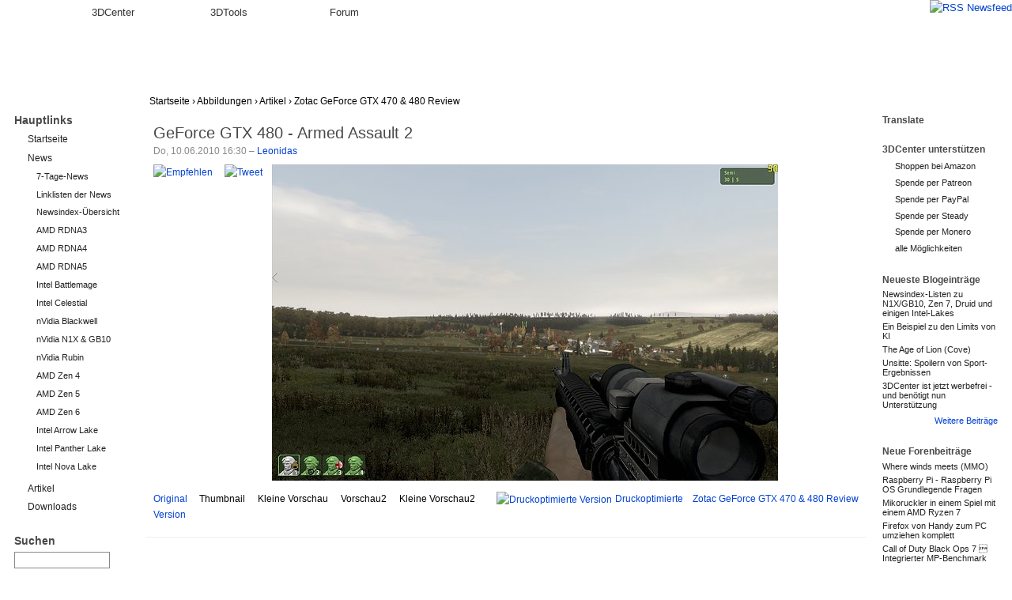

--- FILE ---
content_type: text/html; charset=utf-8
request_url: https://www.3dcenter.org/abbildung/geforce-gtx-480-armed-assault-2
body_size: 6466
content:
<!DOCTYPE html>
<html lang="de">
  <head>
<meta http-equiv="Content-Type" content="text/html; charset=utf-8" />
    <title>GeForce GTX 480 - Armed Assault 2 | 3DCenter.org</title>
    <meta http-equiv="Content-Type" content="text/html; charset=utf-8" />
<meta name="copyright" content="/impressum/copyright" />
<meta name="DC.Title" content="GeForce GTX 480 - Armed Assault 2" />
<meta name="description" content="GeForce GTX 480 - Armed Assault 2" />
<meta name="keywords" content="Zotac GeForce GTX 470 &amp; 480 Review,Artikel" />
<meta name="robots" content="index,follow" />
<link rel="canonical" href="http://www.3dcenter.org/abbildung/geforce-gtx-480-armed-assault-2" />
<link rel="shortcut icon" href="/sites/all/themes/dreid_d5/favicon.ico" type="image/x-icon" />
    <link rel="apple-touch-icon" href="/sites/all/themes/dreid_d5/images/apple-touch-icon-57x57-precomposed.png" />
    <link rel="apple-touch-icon" sizes="72x72" href="/sites/all/themes/dreid_d5/images/apple-touch-icon-72x72-precomposed.png" />
    <link rel="apple-touch-icon" sizes="114x114" href="/sites/all/themes/dreid_d5/images/apple-touch-icon-114x114-precomposed.png" />
    <meta name="fb:page_id" content="130552120376210" />
    <meta name="fb:app_id" content="172924576116940" />
    <meta name="google-translate-customization" content="74a2d4e3678db2fb-886904a510c889dc-g9d4c78e2ebf58552-10" />
    <link rel="search" type="application/opensearchdescription+xml" href="/3dc-search.xml" title="3DCenter.org" />
    <meta name="theme-color" content="#ee7500" />
    <meta name="color-scheme" content="only light" />
    <style type="text/css" media="all">@import "/dateien/css/1a58b1f70d1bf1ed76542bf1312c29ec.css";</style>
    <link rel="stylesheet" type="text/css" media="print" href="/sites/all/themes/dreid_d5/print.css" />
    <link rel="stylesheet" type="text/css" media="all" href="/sites/all/themes/dreid_d5/3dcenter.css" />
    <script type="text/javascript">var THEME_URL="/sites/all/themes/dreid_d5";</script>
  </head>
  <!-- <body> -->
  <body class="type_image  sidebars">
  
<!-- Layout -->
    <div id="wrapper">
		<!-- Tabs -->
			<div id="header-primary-tabs">
				<div class="bg-right">
					<a href="/frontpage/feed" id="feed-icon-tabs">
						<img src="/sites/all/themes/dreid_d5/images/feed-icon.png" alt="RSS Newsfeed" />
					</a>
					<ul>
						<li class="start"><span></span></li>
						<li class="accentuated-accentuated accentuated"><a href="/">3DCenter</a></li>
						<li class="accentuated-passive passive"><a href="/3dtools">3DTools</a></li>
						<li class="passive-passive passive"><a href="//www.forum-3dcenter.org/vbulletin/">Forum</a></li>
						<li class="passive-end"><span class="end"></span></li>
					</ul>
				</div>
			</div>

    <!-- Hintergruende -->
    <div class="bg-base-color">
    <div class="bg-sidebar-right"><div class="bg-sidebar-left">
    <div class="bg-header">
    <div class="bg-sidebar-right-top"><div class="bg-sidebar-left-top">
    <div class="bg-container"><div class="bg-container-right">

    <div id="container" class="clear-block">
      <div id="header">
        <div id="logo-floater">
        <h1><a href="/" title="" class="section-logo">&nbsp;</a></h1>        </div>

                
        
        <div id="header-top-region"></div>

      </div> <!-- /header -->

              <div id="sidebar-left" class="sidebar">
                    <div id="block-menu-153" class="clear-block block block-menu">

  <h2>Hauptlinks</h2>

  <div class="content">
<ul class="menu">
<li class="leaf"><a href="/">Startseite</a></li>
<li class="expanded"><a href="/news">News</a>
<ul class="menu">
<li class="leaf"><a href="/news/7-Tage">7-Tage-News</a></li>
<li class="leaf"><a href="/news/linklisten">Linklisten der News</a></li>
<li class="leaf"><a href="/news/newsindex-uebersicht" title="Links zu allen Newskategorien und News-Indexlisten">Newsindex-Übersicht</a></li>
<li class="leaf"><a href="/news/amd-rdna3" title="alle Informationen und Newsmeldungen AMDs Grafikchip-Architektur &quot;RDNA3&quot; betreffend">AMD RDNA3</a></li>
<li class="leaf"><a href="/news/amd-rdna4" title="alle Informationen und Newsmeldungen AMDs Grafikchip-Architektur &quot;RDNA4&quot; betreffend">AMD RDNA4</a></li>
<li class="leaf"><a href="/news/amd-rdna5" title="alle Informationen und Newsmeldungen AMDs Grafikchip-Architektur &quot;RDNA5&quot; betreffend">AMD RDNA5</a></li>
<li class="leaf"><a href="/news/intel-battlemage" title="alle Informationen und Newsmeldungen Intels Grafikchip-Architektur &quot;Battlemage&quot; betreffend">Intel Battlemage</a></li>
<li class="leaf"><a href="/news/intel-celestial" title="alle Informationen und Newsmeldungen Intels Grafikchip-Architektur &quot;Celestial&quot; betreffend">Intel Celestial</a></li>
<li class="leaf"><a href="/news/nvidia-blackwell" title="alle Informationen und Newsmeldungen nVidias Grafikchip-Generation &quot;Blackwell&quot; betreffend">nVidia Blackwell</a></li>
<li class="leaf"><a href="/news/nvidia-n1x-gb10" title="alle Informationen und Newsmeldungen den gemeinsamen SoC von nVidia und MediaTek betreffend">nVidia N1X &amp; GB10</a></li>
<li class="leaf"><a href="/news/nvidia-rubin" title="alle Informationen und Newsmeldungen nVidias Grafikchip-Generation &quot;Rubin&quot; betreffend">nVidia Rubin</a></li>
<li class="leaf"><a href="/news/amd-zen-4" title="alle Informationen und Newsmeldungen AMDs CPU-Generation &quot;Zen 4&quot; betreffend">AMD Zen 4</a></li>
<li class="leaf"><a href="/news/amd-zen-5" title="alle Informationen und Newsmeldungen AMDs CPU-Generation &quot;Zen 5&quot; betreffend">AMD Zen 5</a></li>
<li class="leaf"><a href="/news/amd-zen-6" title="alle Informationen und Newsmeldungen AMDs CPU-Generation &quot;Zen 6&quot; betreffend">AMD Zen 6</a></li>
<li class="leaf"><a href="/news/intel-arrow-lake" title="alle Informationen und Newsmeldungen Intels CPU-Generation &quot;Arrow Lake&quot; betreffend">Intel Arrow Lake</a></li>
<li class="leaf"><a href="/news/intel-panther-lake" title="alle Informationen und Newsmeldungen Intels CPU-Generation &quot;Panther Lake&quot; betreffend">Intel Panther Lake</a></li>
<li class="leaf"><a href="/news/intel-nova-lake" title="alle Informationen und Newsmeldungen Intels CPU-Generation &quot;Nova Lake&quot; betreffend">Intel Nova Lake</a></li>

</ul>
</li>
<li class="collapsed"><a href="/artikel">Artikel</a></li>
<li class="leaf"><a href="/downloads">Downloads</a></li>

</ul>
</div>
</div>
<div id="block-search-0" class="clear-block block block-search">

  <h2>Suchen</h2>

  <div class="content"><form action="/abbildung/geforce-gtx-480-armed-assault-2"  accept-charset="UTF-8" method="post" id="search-block-form">
<div><div class="container-inline"><div class="form-item" id="edit-search-block-form-keys-wrapper">
 <input type="text" maxlength="128" name="search_block_form_keys" id="edit-search-block-form-keys"  size="15" value="" title="Geben Sie die Wörter ein, nach denen Sie suchen möchten." class="form-text" />
</div>
<input type="submit" name="op" id="edit-submit" value="Suchen"  class="form-submit" />
<input type="hidden" name="form_id" id="edit-search-block-form" value="search_block_form"  />
</div>
</div></form>
</div>
</div>
<div id="block-user-1" class="clear-block block block-user">

  <h2>Navigation</h2>

  <div class="content">
<ul class="menu">
<li class="leaf"><a href="/artikel/fullhd-ultrahd-performance-ueberblick-2012-bis-2025" title="3DCenter FullHD &amp; UltraHD/4K Performance-Index für Grafikkarten">Gfx Performance</a></li>
<li class="leaf"><a href="/artikel/stromverbrauchs-ueberblick-fuer-directx-1112-grafikkarten" title="Stromverbrauchs-Überblick für DirectX 11/12 Grafikkarten">Gfx Stromverbrauch</a></li>
<li class="leaf"><a href="/artikel/grafikkarten-marktueberblick-oktober-2024" title="aktueller Grafikkarten-Marktüberblick">Gfx Marktüberblick</a></li>
<li class="leaf"><a href="/artikel/25-jahre-3dcenter-25-jahre-it-geschichte" title="25 Jahre 3DCenter - 25 Jahre IT-Geschichte">25 Jahre 3DCenter</a></li>
<li class="leaf"><a href="https://www.forum-3dcenter.org/vbulletin/showthread.php?t=614985&amp;goto=newpost" title="IT-Meme des Tages">IT-Meme des Tages</a></li>
<li class="expanded"><a href="/abbildungsverzeichnis">Abbildungen</a>
<ul class="menu">
<li class="leaf"><a href="/abbildungsverzeichnis/neu">Neue Bilder</a></li>

</ul>
</li>
<li class="leaf"><a href="/tracker">Neue Beiträge</a></li>
<li class="leaf"><a href="/poll" title="Bisherige Umfragen auf 3DCenter">Umfragen</a></li>
<li class="collapsed"><a href="/aggregator">Forenneuigkeiten</a></li>
<li class="leaf"><a href="/techweb-suche">Techweb Suche</a></li>
<li class="collapsed"><a href="/impressum" title="Anbieterkennzeichnung, Copyrights und Kontakt">Impressum</a></li>
<li class="leaf"><a href="http://alt.3dcenter.org">3DCenter Archiv</a></li>

</ul>
</div>
</div>
        </div>
      
      <div id="center"><div id="squeeze">
        <div class="bg-breadcrumb"><div class="bg-breadcrumb-right">
                        <div class="breadcrumb"><a href="/">Startseite</a> › <a href="/abbildungsverzeichnis">Abbildungen</a> › <a href="/image/tid/22">Artikel</a> › <a href="/abbildungsverzeichnisse/artikel/zotac-geforce-gtx-470-480-review">Zotac GeForce GTX 470 &amp; 480 Review</a></div>        </div></div>
        <div class="content-right-corner">        <div class="content-left-corner">      
      
        <div class="content-corner">
                    <div id="header-region" class="clear-block"></div>
                    <h2>GeForce GTX 480 - Armed Assault 2</h2>          
          
                              
<div id="node-3400" class="node">



      <span class="submitted">Do, 10.06.2010 16:30 – <a href="/users/leonidas" title="Benutzerprofil anzeigen.">Leonidas</a></span>
  
  <div class="content">
        <img src="https://www.3dcenter.org/dateien/abbildungen/GeForce_GTX_480_AA2.preview.jpg" alt="GeForce GTX 480 - Armed Assault 2" title="GeForce GTX 480 - Armed Assault 2"  class="image image-preview " width="640" height="400" /><div class="service-links"><div class="service-label">Bookmark/Search this post with: </div><ul class="links"><li  class="first service_links_fb"><span class="service_links_fb"><div id="fb-root" style="display:inline;"><a id="fbLike" title="Empfehlen-Button einblenden. Dadurch werden Daten an Facebook übermittelt." href="#"><img src="/sites/all/modules/service_links/images/facebook_like_gray.png" width="86" height="21" alt="Empfehlen" /></a></div><fb:like href="http%3A%2F%2Fwww.3dcenter.org%2Fabbildung%2Fgeforce-gtx-480-armed-assault-2" send="false" layout="button_count" width="90" show_faces="false" action="recommend" font="verdana" ref="content"></fb:like></span></li>
<li  class="last service_links_tweet"><span class="service_links_tweet"><a id="tweet" title="Twittern-Button einblenden. Dadurch werden Daten an Twitter übermittelt." href="http://twitter.com/share" class="twitter-share-button" data-count="horizontal" data-lang="de" data-via="3dcenter_de" data-related="3dcenter_de,3dc" data-url="http%3A%2F%2Fwww.3dcenter.org%2Fabbildung%2Fgeforce-gtx-480-armed-assault-2"><img src="/sites/all/modules/service_links/images/tweet_gray.png" width="55" height="20" alt="Tweet" /></a></span></li>
</ul></div>      </div>

  <div class="clear-block clear">
    <div class="meta">
          <div class="terms"><ul class="links inline"><li  class="first last taxonomy_term_126"><a href="/abbildungsverzeichnisse/artikel/zotac-geforce-gtx-470-480-review" rel="tag" title="" class="taxonomy_term_126">Zotac GeForce GTX 470 &amp; 480 Review</a></li>
</ul></div>
        </div>

          <div class="links"><ul class="links inline"><li  class="first image_size__original"><a href="/image/view/3400/_original" target="_blank" class="image_size__original">Original</a></li>
<li  class="image_size_thumbnail"><a href="/abbildung/geforce-gtx-480-armed-assault-2?size=thumbnail" class="image_size_thumbnail active">Thumbnail</a></li>
<li  class="image_size_kleine vorschau"><a href="/abbildung/geforce-gtx-480-armed-assault-2?size=kleine+vorschau" class="image_size_kleine vorschau active">Kleine Vorschau</a></li>
<li  class="image_size_vorschau2"><a href="/abbildung/geforce-gtx-480-armed-assault-2?size=vorschau2" class="image_size_vorschau2 active">Vorschau2</a></li>
<li  class="image_size_kleine vorschau2"><a href="/abbildung/geforce-gtx-480-armed-assault-2?size=kleine+vorschau2" class="image_size_kleine vorschau2 active">Kleine Vorschau2</a></li>
<li  class="last print_html"><a href="/print/abbildung/geforce-gtx-480-armed-assault-2" title="Druckoptimierte Version dieser Seite anzeigen." class="print-page print_html" rel="nofollow"><img src="/sites/all/modules/print/icons/print_icon.gif" alt="Druckoptimierte Version" title="Druckoptimierte Version" width="16" height="16" class="print-icon print-icon-margin" />Druckoptimierte Version</a></li>
</ul></div>
    
      </div>

</div>          <span class="clear"></span>
                  </div> <!-- /.content-corner -->
        </div> <!-- /.content-left-corner -->
        </div> <!-- /.content-right-corner -->
      </div></div> <!-- /#squeeze, /#center -->

              <div id="sidebar-right" class="sidebar">
                    <div id="block-block-18" class="clear-block block block-block">

  <h2>Translate</h2>

  <div class="content"><div id="google_translate_element"></div><script type="text/javascript">
function googleTranslateElementInit() {
  new google.translate.TranslateElement({pageLanguage: 'de', layout: google.translate.TranslateElement.InlineLayout.SIMPLE}, 'google_translate_element');
}
</script><script type="text/javascript" src="https://translate.google.com/translate_a/element.js?cb=googleTranslateElementInit" async="async"></script></div>
</div>
<div id="block-block-20" class="clear-block block block-block">

  <h2>3DCenter unterstützen</h2>

  <div class="content"><div class="item-list">
<ul>
<li><a href="https://www.amazon.de/?&amp;tag=3dcentorg-21" target="_blank">Shoppen bei Amazon</a></li>
<li><a href="https://patreon.com/3DCenter" target="_blank">Spende per Patreon</a></li>
<li><a href="https://www.paypal.com/donate/?hosted_button_id=LGPHFHS2M2V6W" target="_blank">Spende per PayPal</a></li>
<li><a href="https://steadyhq.com/3dcenter" target="_blank">Spende per Steady</a></li>
<li><a href="/unterstuetzung-fuer-3dcenter#monero" target="_blank">Spende per Monero</a></li>
<li><a href="/unterstuetzung-fuer-3dcenter">alle Möglichkeiten</a></li>
</ul>
</div>
</div>
</div>
<div id="block-blog-0" class="clear-block block block-blog">

  <h2>Neueste Blogeinträge</h2>

  <div class="content"><div class="item-list"><ul><li><a href="/blog/leonidas/newsindex-listen-zu-n1xgb10-zen-7-druid-und-einigen-intel-lakes">Newsindex-Listen zu N1X/GB10, Zen 7, Druid und einigen Intel-Lakes</a></li><li><a href="/blog/leonidas/ein-beispiel-zu-den-limits-von-ki">Ein Beispiel zu den Limits von KI</a></li><li><a href="/blog/leonidas/age-lion-cove">The Age of Lion (Cove)</a></li><li><a href="/blog/leonidas/unsitte-spoilern-von-sport-ergebnissen">Unsitte: Spoilern von Sport-Ergebnissen</a></li><li><a href="/blog/leonidas/3dcenter-ist-jetzt-werbefrei-und-benoetigt-nun-unterstuetzung">3DCenter ist jetzt werbefrei - und benötigt nun Unterstützung</a></li></ul></div><div class="more-link"><a href="/blog" title="Neueste Blogeinträge lesen.">Weitere Beiträge</a></div></div>
</div>
<div id="block-aggregator-feed-2" class="clear-block block block-aggregator">

  <h2>Neue Forenbeiträge</h2>

  <div class="content"><div class="item-list"><ul><li><a href="http://www.forum-3dcenter.org/vbulletin/showthread.php?t=622881&amp;goto=newpost">Where winds meets (MMO)</a>
</li><li><a href="http://www.forum-3dcenter.org/vbulletin/showthread.php?t=622879&amp;goto=newpost">Raspberry Pi - Raspberry Pi OS Grundlegende Fragen</a>
</li><li><a href="http://www.forum-3dcenter.org/vbulletin/showthread.php?t=622877&amp;goto=newpost">Mikoruckler in einem Spiel mit einem AMD Ryzen 7</a>
</li><li><a href="http://www.forum-3dcenter.org/vbulletin/showthread.php?t=622875&amp;goto=newpost">Firefox von Handy zum PC umziehen komplett</a>
</li><li><a href="http://www.forum-3dcenter.org/vbulletin/showthread.php?t=622874&amp;goto=newpost">Call of Duty Black Ops 7  Integrierter MP-Benchmark</a>
</li></ul></div><div class="more-link"><a href="/aggregator/sources/2" title="Neueste Einträge dieses Feeds anzeigen.">Weitere Beiträge</a></div></div>
</div>
<div id="block-aggregator-feed-3" class="clear-block block block-aggregator">

  <h2>Neue Beiträge im Forum Technologie</h2>

  <div class="content"><div class="item-list"><ul><li><a href="http://www.forum-3dcenter.org/vbulletin/showthread.php?t=610822&amp;goto=newpost">AMDs FidelityFX Super Resolution 2.0/3.0/4.0 (FSR 2.0, FSR 3.0, FSR 4.0)</a>
</li><li><a href="http://www.forum-3dcenter.org/vbulletin/showthread.php?t=491007&amp;goto=newpost">Bessere Monitore?</a>
</li><li><a href="http://www.forum-3dcenter.org/vbulletin/showthread.php?t=294290&amp;goto=newpost">OLED macht Fortschritte</a>
</li><li><a href="http://www.forum-3dcenter.org/vbulletin/showthread.php?t=621686&amp;goto=newpost">Optiscaler, das Multifunktionswerkzeug für Upscaling, Framegenerierung und mehr</a>
</li><li><a href="http://www.forum-3dcenter.org/vbulletin/showthread.php?t=606457&amp;goto=newpost">Unreal Engine 5</a>
</li></ul></div><div class="more-link"><a href="/aggregator/sources/3" title="Neueste Einträge dieses Feeds anzeigen.">Weitere Beiträge</a></div></div>
</div>
<div id="block-block-16" class="clear-block block block-block">

  <h2>Uns folgen</h2>

  <div class="content"><p><a href="/frontpage/feed"><img src="/images/3dc/feed-big.png" alt="RSS" /></a> <a href="https://www.facebook.com/3DCenter.org"><img src="/images/3dc/facebook-big.png" alt="Facebook" /></a> <a href="https://twitter.com/3dcenter_org"><img src="/images/3dc/twitter-big.png" alt="Twitter" /></a></p>
</div>
</div>
<div id="block-block-6" class="clear-block block block-block">

  <h2>Partner</h2>

  <div class="content"><div class="item-list">
<ul>
<li><a href="http://www.pcgameshardware.de/" target="_blank" title="PC Games Hardware">PCGH.de</a></li>
<li><a href="http://www.planet3dnow.de/" target="_blank" title="Planet 3DNow!">Planet 3DNow!</a></li>
<li><a href="http://www.tweakpc.de/" target="_blank" title="TweakPC">TweakPC</a></li>
<li><a href="http://www.spieleflut.de/" target="_blank" title="Spieleflut">Spieleflut</a></li>
<li><a href="http://www.spieletipps.de/" target="_blank" title="Spiele Tipps">Spiele Tipps</a></li>
<li><a href="http://winfuture.de/" target="_blank" title="WinFuture">WinFuture</a></li>
<li><a href="http://www.gamezone.de/" target="_blank" title="GameZone">GameZone</a></li>
</ul>
</div>
</div>
</div>
<div id="block-poll-0" class="clear-block block block-poll">

  <h2>Umfrage</h2>

  <div class="content"><form action="/umfrage/umfrage-aendert-amds-neue-treiberpolitik-etwas-den-eigenen-kaufgewohnheiten-empfehlungen"  accept-charset="UTF-8" method="post" id="poll-view-voting">
<div><div class="poll">  <div class="vote-form">    <div class="choices"><div class="form-item">
 <label>Umfrage: Ändert AMDs neue Treiberpolitik etwas an den eigenen Kaufgewohnheiten &amp; Empfehlungen?: </label>
 <div class="form-radios"><div class="form-item" id="edit-choice-0-wrapper">
 <label class="option"><input type="radio" name="choice" value="0"   class="form-radio" /> keine echte Änderung meines Kauf- und Empfehlungsverhaltens</label>
</div>
<div class="form-item" id="edit-choice-1-wrapper">
 <label class="option"><input type="radio" name="choice" value="1"   class="form-radio" /> Praxis abwarten und sich später neu positionieren</label>
</div>
<div class="form-item" id="edit-choice-2-wrapper">
 <label class="option"><input type="radio" name="choice" value="2"   class="form-radio" /> das gibt durchaus Abzüge in der B-Note gegen AMD</label>
</div>
<div class="form-item" id="edit-choice-3-wrapper">
 <label class="option"><input type="radio" name="choice" value="3"   class="form-radio" /> leider kann man damit AMD kaum noch kaufen und nicht mehr empfehlen</label>
</div>
<div class="form-item" id="edit-choice-4-wrapper">
 <label class="option"><input type="radio" name="choice" value="4"   class="form-radio" /> hätte sowieso niemals AMD gekauft oder empfohlen</label>
</div>
</div>
</div>
    </div>    <div class="g-recaptcha choices" data-sitekey="6LedBCYTAAAAANNw5ANmT2EfjEMzrMtAqZfS0Y78" data-size="compact"></div><input type="hidden" name="nid" id="edit-nid" value="17804"  />
<input type="submit" name="op" id="edit-vote" value="Abstimmen"  class="form-submit" />
  </div><input type="hidden" name="form_id" id="edit-poll-view-voting" value="poll_view_voting"  />
</div>
</div></form>
</div>
  <div class="links"><ul><li  class="first 0"><a href="/poll" title="Umfragen dieser Seite anzeigen." class="0">Frühere Umfragen</a></li>
<li  class="last 1"><a href="/node/17804/results" title="Aktuelle Umfrageergebnisse anzeigen." class="1">Ergebnisse</a></li>
</ul></div>
</div>
        </div>
      
        <div id="footer"><span class="small"><a href="/impressum" title="Anbieterkennzeichnung, Copyrights und Kontakt">Impressum</a> &sdot; <a href="#header" rel="nofollow">nach oben</a></span>
                <!-- Signum -->
                <div id="gravotechnik">
                    <a href="http://gravotechnik.com/" title="Gravotechnik Design"></a>
                </div><!-- /Signum -->
        </div> <!-- /Footer -->

    </div> <!-- /container -->

    </div></div>
    </div></div>
    </div>
    </div></div>
    </div> <!-- /Hintergruende -->

 </div>
<!-- /layout -->

  <script type="text/javascript" defer="defer" async="async" src="https://www.google.com/recaptcha/api.js"></script>
    <script type="text/javascript" src="/misc/jquery.js"></script>
<script type="text/javascript" src="/misc/drupal.js"></script>
<script type="text/javascript" src="/sites/all/modules/img_assist/img_assist.js"></script>
<script type="text/javascript" src="/sites/all/modules/jstools/jstools.js"></script>
<script type="text/javascript" src="/sites/all/modules/jstools/collapsiblock/collapsiblock.js"></script>
<script type="text/javascript" src="/sites/all/modules/jstools/jquery.cookie.min.js"></script>
<script type="text/javascript" src="/sites/all/modules/thickbox/thickbox_auto.js"></script>
<script type="text/javascript" src="/sites/all/modules/thickbox/thickbox.js"></script>
<script type="text/javascript" src="/sites/all/modules/service_links/scripts/likes.min.js"></script>
<script type="text/javascript">Drupal.extend({ settings: { "jstools": { "cleanurls": true, "basePath": "/" }, "collapsiblock": { "blocks": { "block-aggregator-feed-2": "2", "block-aggregator-feed-3": "2", "block-views-downloads_overview": "1", "block-menu-158": "1", "block-user-1": "1", "block-aggregator-feed-6": "2", "block-block-5": "1", "block-block-3": "1", "block-block-6": "1", "block-aggregator-feed-7": "2", "block-aggregator-feed-4": "2", "block-aggregator-feed-5": "2", "block-aggregator-feed-8": "2", "block-block-2": "1", "block-block-4": "1", "block-block-7": "1", "block-search-0": "1", "block-block-8": "1", "block-user-3": "1", "block-node-0": "1", "block-devel-2": "1", "block-menu-177": "1", "block-views-Artikel_all": "1", "block-block-10": "1", "block-blog-0": "2", "block-views-Artikel_all_category": "1", "block-devel_node_access-0": "1", "block-views-blog_overview": "1", "block-views-Artikel_wip": "1", "block-devel-0": "1", "block-block-11": "1", "block-block-12": "1", "block-block-13": "1", "block-aggregator-feed-9": "2", "block-block-14": "1", "block-block-15": "1", "block-profile-0": "1", "block-block-16": "1", "block-block-17": "1", "block-block-18": "2", "block-similarterms-7": "1", "block-views-news_top_news_list": "2", "block-block-19": "1", "block-flattr-button_page": "1", "block-block-20": "1" }, "default_state": 1 }, "thickbox": { "close": "Schließen", "next": "Nächstes \x3e", "prev": "\x3c Voriges", "esc_key": "oder ESC Taste", "next_close": "Nächstes / Beim Letzten schließen", "image_count": "Bild !current von !total", "derivative": "_original" } } });</script>
<script type="text/javascript">var BASE_URL = "/";</script>
    <script type="text/javascript" src="/sites/all/themes/dreid_d5/functions.js"></script>
    <script type="text/javascript">
  (function(i,s,o,g,r,a,m){i['GoogleAnalyticsObject']=r;i[r]=i[r]||function(){
  (i[r].q=i[r].q||[]).push(arguments)},i[r].l=1*new Date();a=s.createElement(o),
  m=s.getElementsByTagName(o)[0];a.async=1;a.src=g;m.parentNode.insertBefore(a,m)
  })(window,document,'script','https://www.google-analytics.com/analytics.js','ga');

  ga('create', 'UA-91027697-1', 'auto');
  ga('send', 'pageview');

</script>
  </body>
</html>


--- FILE ---
content_type: text/html; charset=utf-8
request_url: https://www.google.com/recaptcha/api2/anchor?ar=1&k=6LedBCYTAAAAANNw5ANmT2EfjEMzrMtAqZfS0Y78&co=aHR0cHM6Ly93d3cuM2RjZW50ZXIub3JnOjQ0Mw..&hl=en&v=TkacYOdEJbdB_JjX802TMer9&size=compact&anchor-ms=20000&execute-ms=15000&cb=g0m089yf6tv1
body_size: 45996
content:
<!DOCTYPE HTML><html dir="ltr" lang="en"><head><meta http-equiv="Content-Type" content="text/html; charset=UTF-8">
<meta http-equiv="X-UA-Compatible" content="IE=edge">
<title>reCAPTCHA</title>
<style type="text/css">
/* cyrillic-ext */
@font-face {
  font-family: 'Roboto';
  font-style: normal;
  font-weight: 400;
  src: url(//fonts.gstatic.com/s/roboto/v18/KFOmCnqEu92Fr1Mu72xKKTU1Kvnz.woff2) format('woff2');
  unicode-range: U+0460-052F, U+1C80-1C8A, U+20B4, U+2DE0-2DFF, U+A640-A69F, U+FE2E-FE2F;
}
/* cyrillic */
@font-face {
  font-family: 'Roboto';
  font-style: normal;
  font-weight: 400;
  src: url(//fonts.gstatic.com/s/roboto/v18/KFOmCnqEu92Fr1Mu5mxKKTU1Kvnz.woff2) format('woff2');
  unicode-range: U+0301, U+0400-045F, U+0490-0491, U+04B0-04B1, U+2116;
}
/* greek-ext */
@font-face {
  font-family: 'Roboto';
  font-style: normal;
  font-weight: 400;
  src: url(//fonts.gstatic.com/s/roboto/v18/KFOmCnqEu92Fr1Mu7mxKKTU1Kvnz.woff2) format('woff2');
  unicode-range: U+1F00-1FFF;
}
/* greek */
@font-face {
  font-family: 'Roboto';
  font-style: normal;
  font-weight: 400;
  src: url(//fonts.gstatic.com/s/roboto/v18/KFOmCnqEu92Fr1Mu4WxKKTU1Kvnz.woff2) format('woff2');
  unicode-range: U+0370-0377, U+037A-037F, U+0384-038A, U+038C, U+038E-03A1, U+03A3-03FF;
}
/* vietnamese */
@font-face {
  font-family: 'Roboto';
  font-style: normal;
  font-weight: 400;
  src: url(//fonts.gstatic.com/s/roboto/v18/KFOmCnqEu92Fr1Mu7WxKKTU1Kvnz.woff2) format('woff2');
  unicode-range: U+0102-0103, U+0110-0111, U+0128-0129, U+0168-0169, U+01A0-01A1, U+01AF-01B0, U+0300-0301, U+0303-0304, U+0308-0309, U+0323, U+0329, U+1EA0-1EF9, U+20AB;
}
/* latin-ext */
@font-face {
  font-family: 'Roboto';
  font-style: normal;
  font-weight: 400;
  src: url(//fonts.gstatic.com/s/roboto/v18/KFOmCnqEu92Fr1Mu7GxKKTU1Kvnz.woff2) format('woff2');
  unicode-range: U+0100-02BA, U+02BD-02C5, U+02C7-02CC, U+02CE-02D7, U+02DD-02FF, U+0304, U+0308, U+0329, U+1D00-1DBF, U+1E00-1E9F, U+1EF2-1EFF, U+2020, U+20A0-20AB, U+20AD-20C0, U+2113, U+2C60-2C7F, U+A720-A7FF;
}
/* latin */
@font-face {
  font-family: 'Roboto';
  font-style: normal;
  font-weight: 400;
  src: url(//fonts.gstatic.com/s/roboto/v18/KFOmCnqEu92Fr1Mu4mxKKTU1Kg.woff2) format('woff2');
  unicode-range: U+0000-00FF, U+0131, U+0152-0153, U+02BB-02BC, U+02C6, U+02DA, U+02DC, U+0304, U+0308, U+0329, U+2000-206F, U+20AC, U+2122, U+2191, U+2193, U+2212, U+2215, U+FEFF, U+FFFD;
}
/* cyrillic-ext */
@font-face {
  font-family: 'Roboto';
  font-style: normal;
  font-weight: 500;
  src: url(//fonts.gstatic.com/s/roboto/v18/KFOlCnqEu92Fr1MmEU9fCRc4AMP6lbBP.woff2) format('woff2');
  unicode-range: U+0460-052F, U+1C80-1C8A, U+20B4, U+2DE0-2DFF, U+A640-A69F, U+FE2E-FE2F;
}
/* cyrillic */
@font-face {
  font-family: 'Roboto';
  font-style: normal;
  font-weight: 500;
  src: url(//fonts.gstatic.com/s/roboto/v18/KFOlCnqEu92Fr1MmEU9fABc4AMP6lbBP.woff2) format('woff2');
  unicode-range: U+0301, U+0400-045F, U+0490-0491, U+04B0-04B1, U+2116;
}
/* greek-ext */
@font-face {
  font-family: 'Roboto';
  font-style: normal;
  font-weight: 500;
  src: url(//fonts.gstatic.com/s/roboto/v18/KFOlCnqEu92Fr1MmEU9fCBc4AMP6lbBP.woff2) format('woff2');
  unicode-range: U+1F00-1FFF;
}
/* greek */
@font-face {
  font-family: 'Roboto';
  font-style: normal;
  font-weight: 500;
  src: url(//fonts.gstatic.com/s/roboto/v18/KFOlCnqEu92Fr1MmEU9fBxc4AMP6lbBP.woff2) format('woff2');
  unicode-range: U+0370-0377, U+037A-037F, U+0384-038A, U+038C, U+038E-03A1, U+03A3-03FF;
}
/* vietnamese */
@font-face {
  font-family: 'Roboto';
  font-style: normal;
  font-weight: 500;
  src: url(//fonts.gstatic.com/s/roboto/v18/KFOlCnqEu92Fr1MmEU9fCxc4AMP6lbBP.woff2) format('woff2');
  unicode-range: U+0102-0103, U+0110-0111, U+0128-0129, U+0168-0169, U+01A0-01A1, U+01AF-01B0, U+0300-0301, U+0303-0304, U+0308-0309, U+0323, U+0329, U+1EA0-1EF9, U+20AB;
}
/* latin-ext */
@font-face {
  font-family: 'Roboto';
  font-style: normal;
  font-weight: 500;
  src: url(//fonts.gstatic.com/s/roboto/v18/KFOlCnqEu92Fr1MmEU9fChc4AMP6lbBP.woff2) format('woff2');
  unicode-range: U+0100-02BA, U+02BD-02C5, U+02C7-02CC, U+02CE-02D7, U+02DD-02FF, U+0304, U+0308, U+0329, U+1D00-1DBF, U+1E00-1E9F, U+1EF2-1EFF, U+2020, U+20A0-20AB, U+20AD-20C0, U+2113, U+2C60-2C7F, U+A720-A7FF;
}
/* latin */
@font-face {
  font-family: 'Roboto';
  font-style: normal;
  font-weight: 500;
  src: url(//fonts.gstatic.com/s/roboto/v18/KFOlCnqEu92Fr1MmEU9fBBc4AMP6lQ.woff2) format('woff2');
  unicode-range: U+0000-00FF, U+0131, U+0152-0153, U+02BB-02BC, U+02C6, U+02DA, U+02DC, U+0304, U+0308, U+0329, U+2000-206F, U+20AC, U+2122, U+2191, U+2193, U+2212, U+2215, U+FEFF, U+FFFD;
}
/* cyrillic-ext */
@font-face {
  font-family: 'Roboto';
  font-style: normal;
  font-weight: 900;
  src: url(//fonts.gstatic.com/s/roboto/v18/KFOlCnqEu92Fr1MmYUtfCRc4AMP6lbBP.woff2) format('woff2');
  unicode-range: U+0460-052F, U+1C80-1C8A, U+20B4, U+2DE0-2DFF, U+A640-A69F, U+FE2E-FE2F;
}
/* cyrillic */
@font-face {
  font-family: 'Roboto';
  font-style: normal;
  font-weight: 900;
  src: url(//fonts.gstatic.com/s/roboto/v18/KFOlCnqEu92Fr1MmYUtfABc4AMP6lbBP.woff2) format('woff2');
  unicode-range: U+0301, U+0400-045F, U+0490-0491, U+04B0-04B1, U+2116;
}
/* greek-ext */
@font-face {
  font-family: 'Roboto';
  font-style: normal;
  font-weight: 900;
  src: url(//fonts.gstatic.com/s/roboto/v18/KFOlCnqEu92Fr1MmYUtfCBc4AMP6lbBP.woff2) format('woff2');
  unicode-range: U+1F00-1FFF;
}
/* greek */
@font-face {
  font-family: 'Roboto';
  font-style: normal;
  font-weight: 900;
  src: url(//fonts.gstatic.com/s/roboto/v18/KFOlCnqEu92Fr1MmYUtfBxc4AMP6lbBP.woff2) format('woff2');
  unicode-range: U+0370-0377, U+037A-037F, U+0384-038A, U+038C, U+038E-03A1, U+03A3-03FF;
}
/* vietnamese */
@font-face {
  font-family: 'Roboto';
  font-style: normal;
  font-weight: 900;
  src: url(//fonts.gstatic.com/s/roboto/v18/KFOlCnqEu92Fr1MmYUtfCxc4AMP6lbBP.woff2) format('woff2');
  unicode-range: U+0102-0103, U+0110-0111, U+0128-0129, U+0168-0169, U+01A0-01A1, U+01AF-01B0, U+0300-0301, U+0303-0304, U+0308-0309, U+0323, U+0329, U+1EA0-1EF9, U+20AB;
}
/* latin-ext */
@font-face {
  font-family: 'Roboto';
  font-style: normal;
  font-weight: 900;
  src: url(//fonts.gstatic.com/s/roboto/v18/KFOlCnqEu92Fr1MmYUtfChc4AMP6lbBP.woff2) format('woff2');
  unicode-range: U+0100-02BA, U+02BD-02C5, U+02C7-02CC, U+02CE-02D7, U+02DD-02FF, U+0304, U+0308, U+0329, U+1D00-1DBF, U+1E00-1E9F, U+1EF2-1EFF, U+2020, U+20A0-20AB, U+20AD-20C0, U+2113, U+2C60-2C7F, U+A720-A7FF;
}
/* latin */
@font-face {
  font-family: 'Roboto';
  font-style: normal;
  font-weight: 900;
  src: url(//fonts.gstatic.com/s/roboto/v18/KFOlCnqEu92Fr1MmYUtfBBc4AMP6lQ.woff2) format('woff2');
  unicode-range: U+0000-00FF, U+0131, U+0152-0153, U+02BB-02BC, U+02C6, U+02DA, U+02DC, U+0304, U+0308, U+0329, U+2000-206F, U+20AC, U+2122, U+2191, U+2193, U+2212, U+2215, U+FEFF, U+FFFD;
}

</style>
<link rel="stylesheet" type="text/css" href="https://www.gstatic.com/recaptcha/releases/TkacYOdEJbdB_JjX802TMer9/styles__ltr.css">
<script nonce="MgZz2cOCVWFeK-c0il6O8w" type="text/javascript">window['__recaptcha_api'] = 'https://www.google.com/recaptcha/api2/';</script>
<script type="text/javascript" src="https://www.gstatic.com/recaptcha/releases/TkacYOdEJbdB_JjX802TMer9/recaptcha__en.js" nonce="MgZz2cOCVWFeK-c0il6O8w">
      
    </script></head>
<body><div id="rc-anchor-alert" class="rc-anchor-alert"></div>
<input type="hidden" id="recaptcha-token" value="[base64]">
<script type="text/javascript" nonce="MgZz2cOCVWFeK-c0il6O8w">
      recaptcha.anchor.Main.init("[\x22ainput\x22,[\x22bgdata\x22,\x22\x22,\[base64]/[base64]/MjU1Ok4/NToyKSlyZXR1cm4gZmFsc2U7cmV0dXJuKHE9eShtLChtLnBmPUssTj80MDI6MCkpLFYoMCxtLG0uUyksbS51KS5wdXNoKFtxVSxxLE4/[base64]/[base64]/[base64]/[base64]/[base64]/[base64]/[base64]\\u003d\\u003d\x22,\[base64]\\u003d\x22,\x22wpcnwoHDtMOCwpzDnMK3a8K/GCVjaVVfYMOgw5lPw4wWwpMqwrXCjSIuXExKZ8KnEcK1Wm3CksOGcFx6wpHCscOrwobCgmHDomnCmsOhwrXCkMKFw4MKwpPDj8Oew5/CmhtmEsK6wrbDvcKew5w0aMO7w53ChcOQwoUJEMOtJQjCt18ewqLCp8ORGFXDuy1mw6JvdAJCaWjCusOaXCM1w7N2wpMWbiBdV2Eqw4jDlsKCwqF/wqwdMmU/VcK8LChiLcKjwrjCtcK5SMOHRcOqw5rCt8KBOMOLF8Kgw5MbwosEwp7CiMKQw54hwp5ow47DhcKTFsKRWcKRVAzDlMKdw5AFFFXCicOeAH3DhQLDtWLClGIRfxLCgxTDjVh5OkZUc8OcZMO5w6ZoN1HCnxtMLsK8bjZVwqUHw6bDvsKmMsKwwovCrMKfw7Nzw5xaNcK/KX/DvcOxdcOnw5TDshfClcO1woMGGsO/KQ7CksOhB3ZgHcOKw7TCmQzDpsOwBE4YwrPDumbCuMOswrzDq8O/fxbDh8KOwq7CvHvCgHYcw6rDucKTwroyw64uwqzCrsKvwoLDrVfDucK5wpnDn3prwqhpw7M7w5nDusK/asKBw58RIsOMX8K8Qg/CjMKrwpATw7fChAfCmDo2WAzCnj0hwoLDgDMRdyfCpS7Cp8ODScKrwo8aQRzDh8KnBHg5w6DCmcOkw4TCtMKHVMOwwpF7JlvCucOjbmMyw4jClF7ChcKCw5jDvWzDq0XCg8KhdHdyO8Kxw7weBkfDo8K6wr4HMGDCvsKSeMKQDj0IDsK/[base64]/woMlw7TDqsK+K8K+wojDkE/CrcOcNMOew61Jw5ENw7YCbEx8TBvDsDhsYsKkwoBSdjzDs8OXYk91w7NhQcOCOMO0ZyUOw7MxEcOMw5bClsKnXQ/Cg8OhGmwzw68QQy18ZsK+wqLCs3BjPMO3w6bCrMKVwoDDghXChcOZw5/[base64]/DvMOCwrtzDMOCO8O0L8O6TcKjwoUBw44tAcOtw64bwo/DvFYMLsOyTMO4F8KkJgPCoMKWNwHCu8KawpDCsVTClVkwU8OKwoTChSw8Yhx/woXCj8OMwo4bw4sCwr3CkwQow5/DtMOcwrYCJWfDlsKgKHIqOFbDnsKyw7Q6w6xxOsKkcGjCqWQAYcKdw6HDn21zFlIJw5fCvztUwqAAwqLCmUTDtFV/CcOcXnLCjcOywoFvVhfDjg/CmRhywpPDlsK4VcKUw6VXw6rCuMKYL25xF8Oow5DCmMKMQ8OwWR7DuUUHX8KCwpDCsmJqw74AwpIsfBTDrsO2VDfDkgBCS8O4w6o7QnbCmGzDgMKcw7fDqDLDtMKxw6ZDw7LDsD5ZMEQJF39Gw6YXw7fCrw/CkyrDmWhcw456dnYmEyDDt8OMa8Osw74AJRdUTxPCjMKzdQVRdnkaVMKGfcKgFQBCCBLCosONeMKYMkInahdSdhQ2wovDiT8iBcKawpXCrCnCglZHw6AvwpU4JEI5w6DCrHLCsAvDjcK+w7Nsw6Q+RMO1w481wqHCvcKlEEbDm8ONFcK8L8KYwqrDqsOfw7vCtw/CvhgjNzXCtzl0KW/Ck8Ovw5Q9wpbDicKwwojDtz4MwoAmAA/DihkbwrXDnWXDs051wpHDqVjDgVfCmcOnw6YtO8OwHsK3w63DkMK8XX0aw7fDkcOpKj5Lb8O/dk7DtR47w6DCuVdcfMOhwpFTEizDgHpqwo3DhcOKwo5cw6pKwqDCocOHwqFXVmrCthlowptqw5/CicO0fsKow4DDvsKIE1Zfw488XsKGKBTDoURndV/Cl8KaVWXDl8KYw7zDghduwrLDpcOnwpsAw4fCvMOXw4DCusKhCMKtOGBwVsOKwoYsRW7CkMOmworCl2HDi8OXw5LChMOSSFROT03CvBzClsOeOHnDtWPDuhTDpcKSw5FcwoIvw7/CisKew4XDnMKvfj/CqsKew5QEGlkcw5gtIsOnasK7BMOfw5FywrnDkcKew6VtecO5wqHDkSR8wp3ClsKOB8KWwoQYK8OdR8OKXMOyScKJwp3CqlzDi8O4F8KgWRrChyzDmVgzwqp4w53Dk0/CqX7Cl8KzVcOpSTvDvsOjO8K6CMOUOSTCv8OrwpzDmkgIM8OvF8Kzw4bCgDzDksOMwpDCgMKBZcKqw4vCvsOPw6DDsw5WKMKld8K6LQgMRMOSaQzDqBHDhcKsfcKRacKTwr7CosKwChLCuMKHwrbCrRtMw5vCo24aasOmbQttwrHDnCfDkcKiw5/CpMOMw5UKA8OtwobCjsKEP8ONwqcVwqXDiMK4wpHCtcKRPCMiwoZWelzDsH7Cm1LCtBLDn2zDn8OcSCYbw5jCh1bDoHAARS3Ci8OIO8OtwoXCsMKRA8O7w5jDjcOKw75WXEMcSmIPZyoYw6LDucOnwpjDiWwBegA1wp/CsBxGa8K4SXhqbsOqB3gVbgLCrMONwpUVEljDpkzDm1XChcO8cMOFw5g/TMOuw7nDvkzCqBXClzLDicKqIH0IwoNXwojCkUrDtRAhw6NjAQYDV8K4AMOrw4jCucOLYX3DkMK4OcO/wpISD8Kjw6Ikw7TDrRVeGcKvVVJYZ8ONw5B8w63CoHrCinwPdErDicKhwrU8wq/[base64]/[base64]/[base64]/w4wKwoQEw5XDnl/[base64]/[base64]/VzjCrH7DgmpPYsOYwoU1wohbwpoRw5BXw5NFTsOiDBLCiUBXMMKgw6YOVxpDwqB7DcKow7xHw6fCmcONwqdOIsOxwoE9SMKzw6XDsMKcw7PCnjp3w4HClTU9JcKUDcK3A8KCw4VEwpQPw7F/RHXCjsO6ICLChcKLBHNYwpvDlxAaJRrCuMOwwrkawpYGTAJTLcKXwq3DtEPDkcOEa8KNWsKBDsOUY1bCjMOEw6jCswIhw7fDvcKlwqvDui5/wqHCjsK/wpZlw6BBw4PDkWkUfEbCvcKPZMO/w6l7w7HDmRbDqH8Ow6QgwoTCthXDugZxHsO4JXjDocKAISjCplkeIcOYwqDDl8KRAMKYIkhIw5h/GsKew7vCncKsw5jCg8KKXRwlwonCjDZSOsKdw5bCgCo/Dh/DhcK1woYJw6PDoAc1LMK5w6HCvD/DshBIwprDl8K8w4bDoMKxwrg9JsOHJUVLe8Otc35xDhx7w7bDiyRCwoBWwplrw73DmgpnworCrjwYw4puwp1dRyDDgcKBwrlzw7V8FDNkwrdDw5vCjMKnOS5EJmTDjhrCp8KxwrnDhQkrw54iw7XDhxvDssONw5rCtURKw64jw5orasO/wqPDqjfCrXskQCBrwq/Cu2fDuQ3CvCVPwoPCrzvCvX05wqgJw4XDoULChsKJdsKJwp7DpcOrw7ULIhNww79HaMKrw7DCjjTCuMOOw4MMwqfCnMKewpXCuDtiwqPDlC5hPsOOESxnwqTDg8K8w4PCiAd3eMK/eMObw4YCDMOPNylhwrEIOsOJwp5AwoEZw5PClh0aw6vDvsO7w5bCpcOQdVoQWMKyA0zDmDDDkVwEw6fCjsK1wpTCuSbDoMKFehrDlMKjw7jCrcOWP1DCklDCmU4Cw7/DiMK/[base64]/DnXUWwqRVOMKYA8OgwrkMwrIAw6bDusOuDMKzwqRhwobCiMOHwoMgw57Ct2LDusOWA1Bxwq/DtEI/[base64]/CicKvOQtww6XDnsOCJsOWHiPCi1vCoR8MwpZKPD3CnsOww40QeA7DtB3DuMKzOkLDq8OiKRlwCcKDAxlqwpXChsOYXUsGw4M1YAIWw7seNBDCmMKnw6YPf8Onw4TCjMOGLDnCjsO+w4/DrRHDvsOfw6ckw406OGvCtMKXOMOfGRLCk8KLHUTClcOzw55Zdhwqw4waD0VddMOiwr1dwqvCrMKEw5EwViHCozoFw4pww58Uwostw6QZw5XChMOGw5kQV8KCDmTDpMK/wqdiwqnCnWrDjsOAwqc+G05gw43DkcK5woIWERpwwqrCl1vDoMKufMObw6nDsG1/wqo9w7VCwqbDr8KMw5VBNA/DpB/CsyPDhMKFCcK+wo06wr7Dh8KOH1jDs2/CtTXCiHHCvMOiAMOudMK6cw/Do8KlwpTDncOWVMO0w6DDiMOgW8K1WMOmAsOhw4hBDMOuQMOnw4jCu8OFwqMWwoltwrwow7s7w6/DlsKhw7XCkcKyYn40PRBMYH97woUcw6vDs8ODw6nDgG/[base64]/PyRLwrgVIUPDvsK7wrZHwoHCuy3DrDnDgsKbw7PCqDTDj8OoesKUwq0awoPCnSBiHCRiC8KwK10aOsO0LsKDSzrDmTvDj8KnGxBswoJNw5ZPwrjCmMKUUHcwY8Kiw6jCm3DDkiLClMKrwrrCoU0RdBktwqNYwpTCvFzDom/CrSxkwqjCvnLDmX3Cqy/DncOHw6Mkw79eI3TDqMK0wok+w6APTcKMw4TDrcKxwpTCui4HwoLCjMKMfcKAw7PDj8KHw69BwonDhMK6w649w7bCvcODw4Naw7zCm1RPwpLCrMKHw4ZBw7wywqgNcsKwJhjDnC/[base64]/DksOnwo14DAUbwrExbMKzw4jCgnnDqljCjRLCksOBw713wqvDs8K9wqzCozgwfcOlwp3CkcKjwoIJBn7DgsOXwrMsWcO5w4fChcOew6TDqMKuw6vDjQ/Dp8Kqwo9pwrZXw5wcPsOhUMKOwr1lLMKXw7jCrMOtw68Mexw0JSHDl0XDvm3DiE/[base64]/DiMK1d8O8FsKAacK0TsOdwpMEYcOhSmcmWMK5w6fCvcO7wrjCr8KEw67CvcOdAGV1I0vCk8O6KG5VUhg5fRlfw4zCocKtLyLCjcOtC2fConVCwr4ew5XCj8OmwqVUBsK8wqQxfEfCp8KTw6sCKx/[base64]/[base64]/Cn1tmJsK8w4Eew7rDiAnDnDvClcOnw5DCiUjCksO7w4LCvnTDt8K/w6zCssKKwovCqAEWGsKOw6EDw7rCucOhY2vCtsOUa3/DvgnChx81wofDnR7DtUPDusKhCl/CpsKnw4YuWsK9DBELHlfDtkE1w7oBUBrDhUnDvcOow6UwwqpBw6U5GMO2wpxcGMKUwpgbchg5w7TDm8OkIMKRXTg5wr9ubMK9wotSNz1Zw5/Dm8Ocw5guc2bDgMO1GcOEwofCtcOUw6PDnhXDrMK9BALDkE7CmkTDgzgwBsK/[base64]/CklvCp8K1wqZpAsO6w6HCnBjDqSjDhcKCCyxhwoE9LHRbZMKQw64sEQrDg8OUwpwSwpPDgsKGFUxcwpB9w5jDscKKIFF/TMKIY21owqVJw6zDrFIkQ8KZw6oVZ00OATNsAUMew4llYsKbF8O+XGvCtsO2bm/[base64]/DncOyccKmwo/[base64]/[base64]/CkW7CgEJbw4ZxbEZ0w5/Cq8KqNTzDisOGw5PClTNYwqwgw4vDpA/[base64]/CssOuOgo4w75dHw/Di1zDghMzAcO8SFnDrgLDp8K7wonClsK1XEQZwrDDmsKMwoxKw6Aew5HDiC7CucK+w6xcw45vw4V5woJ8HMKTC0TDlMOXwoDDnMKbEcKtw7/DkW8jVMOMaGvCpVlFW8KLAMOew6QeeEpJwoMRwoDDjMOsXHfCr8OBCMKiKsO+w7bCuz9vW8K9wpdsMHHDtzHChCHCqsKQwrhUB0LCgcKgwq/DkhtPfcKAw7DDkMKdQG7DpcOPw7QdFWhmw6kGwrLDosOQGMKVw4nCj8KCwoAAwq1pw6YswpHDmMKBc8OIVALCi8KATGoJE3zDoz0yPTfCmsOWScO3wrpTw5F3w5otw4PCssKzw7pqw6zCg8KYw6I7w5/DnsORw5gGZcOUdsOoccOnSWNyTzLCsMOBFcOhw4fDjMK5w4bClEERw5DDqkAQawLCr1rCh0vCosKEAk7CqMK+PzQyw7XCuMKXwp9+csKKw4ovw5wiwp42EwNvbMKxwq5mwoHChX3DlMKVGy3CgT3DjsKEwqhKeVFPMBnDoMOWBcKgRsKRZcOCw4Y/wqDDtMOyCsOjwoFgOMOHBTTDrj1Jwr7CkcOdw50Bw7bCv8K/wpEtUMKsQMOBOMKUe8K/BwPDkyQYwqNjwoLDm315w6zCncO6wqbDtkQRS8OIw7Iwd2opw7xew6VoBcKGVMKow5HDliENWsKSJVzChjw/w6xzBVnCg8K0w4ELwrLCo8KLK2kPwpBwXDdTw6B3EMOBwrVpWcKQwq3Ckl5OwrnDlMO6w7sVewl/F8OETTlHwrpxDMKmw7zCkcKxw6Y/woTDhmtuwrt2wrlydlAkEcOwLmfDqTPDmMOvw5oKwptHw51GYFJ4FsO/AjLCqMK7S8KrOE1/aBnDqUtzwpPDj2FdJsOPw7B8wqRqw48iwpNdYkZ4MMO0SsO9w51Twqtkw7jDjcKzFsK1wq9DNhogasKEwr9XGBYkTDw+wo/[base64]/Dmm3DjsK3wqnCisO7w4NTIkxYLMOPWB3DjsO8BRY3w4tBwq/Dr8KEw7jCuMOawpfCsjdmw6nCr8K9wpQAwp7DjABUwoTDqMK2wpJvwrsRKcKxLcOSw4fDpGtWenNWwr7DncOiwpnCnBfDlHnDom7ClFTCmlLDo0ccw7wvXiLCt8Kkw4fCj8Okwr1fGnfCscKhw4jCv2VSO8KAw63CvD9AwpFdK2txwqcKJ0zDhFE/[base64]/Cn8OCw783wqd2wrLCtcOmw63CuxpPw4JBwqNxw6rCrEHDn1FiZGdcMcKrw7sUTcOCw6HDk2/DicOEw7VHTsONe1PCicKGLj0CTi4Kwo8mwphPS33Du8OkXEfDrMOEDGI/wrR9DMKTw4HCpjbDmk3DjC/DhcKgwqvCm8OkQMKYRkLDoVZBwph+ZsKgwr45w440UsOxFB3Dt8KXQ8KGw7nDl8KFXVhHB8K/wrPDmXJ8wpDCgULCh8OvD8OXFQ3DgkrDkArClcOICFTDqQg4wq58HkdUPcOrw6ViMMKSw7/[base64]/Dj8O+JsK3FwzDggUfR8OowonDlsObw6ZgbcOLBsOfwrjDvcKeaGlDw6/CmE/Cj8O3GsOEwrPCpArCkTlaZ8ODL39KJcOVwqJ6w4Afw5HCu8O0IHVgw6TCpHPDhMKycz1ew57CsCXCqMOxwpfDnWfCrSkQDVfDnQIiLsK1wonDiTXDqcOnEgDCjAVrB2lecMKCYHnCpsOZwpJzwos2w64PD8K0w6fCtMO1woLDlx/[base64]/w6cHwprCiirDrcO1w7QdXUN4wpo5w6h+w63DrzzDqMO8w6ocwpMywrrDtXxFHkzDlXvDpmJzZC5afcO1w7xXHsKJwojCl8KvS8Klwp/CisKpDAtuQTLDrcO1wrIVWTvCohltEX8dGMOtUSnDlsKTwqlCXjoYXRfDmcO+K8KaB8OQw4PDucOQE2jDrW/DhQN1w63DlcOvI2bCpjANZmTDrS8vw7IiLMOnGWTDsh7DvsOOYmcxCgTClRksw48RZkZ0wpdewoM7bE/DgMOewrPCjHAfaMKHCsKwSMOoTV8RFsKIP8KxwqUEw6LDtCUOFALDjDYWAMKSLG14fAgAIjYDXhTDpE/DmEHCiQIHwqgZw7Z2T8KpSnYFNcKZw73Ci8OWwo/CvHpvw5E+QcKoYMOva0rConhvw7RcC3fDqhrCs8OSw6PCmnZLSDDDuwlGWMO9wpxCPR9CUkVsVGJvHkfCvFLCrsKmCT/DrDzDmQbCh0TDoVXDrRXCoSjDv8O2CMK9O3LDtcOIbUMNODRgYzHCsTk1bytkcMKkw7HDksOWPsKUYsOWFcKCeDg5YHFnwpXCqMOtO0R/w5LDuGvCo8Ogw5vDvlvCvUREw5FGwqt6OsKhwoPChksqwpPDvWvCncKACsOfw7UnS8KoVytQAcKgw7xCw6/DhxDDvcKVw53DicOFwrUdw57Cu3fDlsKiEcKJw4nClMObworCqzDCqkFqLlTCkTAAw5A6w4fCoQvDoMK3w7vDmBs8bMOdw5fDiMKsIsOUwqkBw43DvsODw6jDr8OdwqjDqcKeLyY5WxJfw7dHBMOPAsKzRShyUGJSw7HDvcOyw6F/[base64]/wqLCqsKPYBPCj3PChMK5OsOfwoFjfk/[base64]/Dk2Qnwpk1B1XDtDHDhzHCp8O8CAoSwp3DjMOswrDDucOQwrshw6wmw4YAw5g1wq4DwqfDkMKLw7c5w4VRRVPCucKQwqcwwo1Pw5pWH8OjSMKMw5zCvMKSw50WCQrDtMOgw4PDun/Du8KZwr3CksKWwrV/YMOkbcOyM8OcXcK0wp8Wb8OSfVtdw5vDnUYYw69/w5fDjTTDjcONYcO0GRzDq8KHw7/[base64]/CmcKHw4xuFMKaw5ASB3M/VB3DucKzwrVNwqk9FMKww4pGVGJ0JVrDgkhSw5PClsObwoPDmDpPw5BlMifClsKDFWhOwrPCisKidiZpEkfDqcOaw7wuw63DqMKTUXpfwrJEUcOhfMOgWiLDizsUwrJyw4nDpMKaIcOTChE0w6rDs2xQw4PDtcKnwq/CoGJ1aSbCpsKVw6I6JHdOGMKvGh5tw4Fpwp0WXnXDhsOFGMK9woRww7RiwpUQw7tvwpwLw4fCvVXCkkZkOMOEGRQmYMKRG8K/S1LChDQOc14AN1kGI8K+w45sw40/w4LDl8O3CcO+A8O5w4TChsKacWbDl8Knw4fDvB8CwqJbw6HCqcKQDsKqJsO2GiRBwqlEe8OmKHE1wq7DlQ/DtFRJwrlgLhDDhMKFf0F9AgHDs8OwwoQDE8OQw5TCiMO5w6nDoTgHdk3Ck8KKwrzDskM9w4nCvcOxw4UFw7jCrsKZwonDsMOuQxJtwqXCpn/DkGgQwp3CmMKhwqg5CMKzw6lOeMKjwrIxM8KjwpzCisKzasOQA8Kzwo3CoUfDpMOZw5oqYcO3FsKOfMOkw5nCpsOJG8OCRgjCpBgyw6R5w57DpsOnf8OMD8OkNMO2VX8geSvCtgTCr8KcBCxiw6Q3w4fDp2ZRESTCnjV3WMOFA8Odw7XDq8OWwo/CgFDClVDCi3tjw6XCrynCoMORwpDDnATCq8OmwrJww4Jcw4kow6syEgXCvB7DtWA1woHChTtFM8OBwrolw41MIMK+w4/CvsOjIcK1wrvDmBLCizvChw3DocK9MiI/wqlsd0EBwr3ColkeGybClsKFCMOVFkHDpMO4F8OzTsKjTlXDoxnCgsOWT24FT8O9bMKZworDkWDDnGUbwr/DkcOXe8Khw5TCgFfDpMO7w6TDqcKYesOxwq7DnStkw61EAcKGw6XDo0lKTXPDogVtw73CpsKLYMONw7jChMKWGsKUw6Z2XsOFMMKje8KbC24iwr10wqtswqR0wpjDvkRDwq5pYVPCgV4TwojDgsOWOV4fWVNcdRjDgMOcwp3DsjZ2w4MYNxVpOlx/wqwuVX4AB28zGnnCjDhsw6fDiRHDusKXwpfCqiF9f21lwobDrCvDucO9w7ATwqEcw5XDlMOXwpshSl/[base64]/[base64]/[base64]/wpTCl3t7wqx7w6HCqMO3wofDr07Dg8O/MMKJw7jCoQtuDmUEPDHDkMK1woFjw6Bawo81b8KzHMKZw5XDhAvCk1sUwqlPSFHDp8K7w7ZKZlcqfsOQwqtLYcOzXhI/w74gw55mQS3DmcO8w6fDpsO0B1txw5bDtMKtwq7DjA3DlFHDgX/CicOMw4p4w4M0w7DCoRXCgTAmw68oa3DDu8K2PQXDlsKAGibCnMO0eMKfURfDkMKuw4bCjUtnG8O7w4/CkRo0w4BAwpfDjQtnw7IzSH9xc8O/wrF4w5Ahw5QDDUZiw6Izwp9EUWcxccOXw4XDmkZqwplZSTo5QFLDqMKDw4NVf8OdB8O/EcOgeMKkwq/CiSQPw67Cn8KRacKsw6FXL8O2UB9ZCU5MwoRHwr1ZZMOIKVvDlV8gAsOewpzDpMKlw6MnBiTDmcOATUJWMsKlwrjCksKqw4XDm8OOwpTDv8OFw6DCom9qdcKrwodocCopw7PDrA/Do8OGw47DgcOkTsOvwqnCssK7w53Csi5kw5IPdcKMwppgwqhrw6DDnsOHT0XCr1zCtzp2wrlUF8ODw4/Cv8KOR8O4wo7DjMKww4pnKAfDtsOmwr3CsMObTFvDhnkuwpPDgjN/worCgFvDpVFnYwd7AcOrFmFIYhbDrUDCucOXwr7Cq8OnVkfCvxTDoyMCYHfClMOew48Gw5dhwqwqwqZ4MUXCkVLDsMKDe8OPAMKbUxIfw4PCvkcBw6LCkFTCq8KebcK5M1rCl8OfwqjCjcKHw5wEwpLCvMKXwp/Dqy9bwrcra2zCnMOKwpfCtcKBKBJZZnwUw7NjSMK1wqF6e8ONwpTDp8OcwqzDpsKswoZ5w5bDvcKjw7xnwp0Gwr3CsA8LdMKEY0hywofDoMOPwoN0w4VGw7HDjj0OH8KaM8OSLgY/[base64]/Dv8K3w6vDgCo5wrrCsWsewoHDrMKlbMK7w5bDucKyJU3Dt8Kfd8OqCMKbw5EiIcOgLB3DtMOdEmHDmMOcwpLChcO9GcKbwovDj3zCpsKYTsK/wrhwBSvCisKTLcONwpkmw5Bjw7RqT8KPCTJ9woQowrYdCMKZwp3DlnAEIcOoG3Yawp/DicKYw4QEw7o5wr9swprDpcO8VsOuLsKgwqZuwpbDkWDCmcOYTTlNdsK8JsKmSAxNd17Dn8OCYsK5wrk2B8K+w79Awrt5wopUSMKTwozCu8OxwpAtMsOUY8OvdxPDosK/wpHDusKawrnCvlxyA8KxwpbDq2o5w6DDisOjK8Omw4jCtMOPaHBpw7DCoWEIwqrCqMK+fFEwcsO9VBDDhcOdwpvDtC1cPsK2DmfDpcKfcR0resOdOnJ3w7/[base64]/bcOiLcOoR2TDiGVEAXjChFvDsyDDkmlJw6xBAsKQw4ceEMKTXsKUVMKnwoprBy7Dt8K2w6V6A8O/wqRswpDCkBZWwp3DgWxZWV91CkbCocK5w61ww7zDhMKOwqBVw5vCsUE9w4JTfMKvfcKtNsK4wpHDj8K2DgbDll4xwrxsw7gow4hDw4FNNsKcw4/CthJxNcOtAz/[base64]/CtFRvwonCjcOubMKiOBEGwqLDh8KFOm/Dg8O6IUPDo0/DtT7DjgkwesO/[base64]/w6EWIjNUwodDT8Kzwo1pw6Rrwr7DsUdwI8O3wo0awpIww6HCqcOuwqDCs8OcVsKzdzEtw6tfQ8O5wofCrg3Dk8KCwp/Cu8KbCQ/DmRjCksKoW8KbNlYYGUEZw4/[base64]/ChMKhSMKEwq7DmcOsGsKMLg3Cg1hWw65xSBnCpiAhKMKkwozDvUXDsBBlMsOVczvClCbDnMK3NsOUwobCgHMoH8O0GMKowqMVwrrDtXbDoBMmw63Do8KmcMOONMOUw7xYw61bcsKBOSsFw58iCAXDhsKxw49VEcOvw4/[base64]/Cu8OnJsOQB8OHw5/Cm8OzZMKQwqHChsOHw59SZGMvwoLCmMKTw4ZMbMOycMK/w5N3ScKxwod4w4/ClcOMWcOyw5rDoMKBDFbCgCfDusKSw6jCn8KAR3dCFcO4WMONwqgFwpcENFI8Nzl1wpTCq17CusKrXQzDllnCtGY1DlnCoDQXJ8KnYMKfPD/Cr0nDnMK7wqdnwpcIBjLClMKYw6Y/MlfCiBfCp19ZIcOvw7DChhIew6DDmsOFfkdqwprCjMORFg7CqjZWwp1SUcORQsKZw4HChVXDl8Kow7nCrcKzwpQveMKRwoDDqx8uw5TCkMO8VhjDgDM5RX/CmlbDhMKfw5d6dWLClWXDt8OYw4VBwoHDi1nDvCMHwo3CryDCgcOpAGY6XE3CsjfDlcOWwrzCrMKXdVvDs3/DssOmSMK9w7bCkgFpw5QSPcKDNQp3QcOrw5Y4wrTDuWBZNcKEAQsLw57DsMK+wp7DusKqwp/Cg8Kpw7MxGcKFwo1xwozCmcKIAh0Mw5/[base64]/[base64]/[base64]/w7xiGsOkw5hLBBTCpEhEXsODwpTDrcKNwojCqR1XwoszPjPDtAHCsjTDn8Osexkdw5nDicO2w4/DjcKcwovCo8OALTDCvMKgw7HDumILwpHCh1XDlcOxd8K7w6HCisKmWxTDs3vCi8KXIsKUwrzCg0p5w7bCvcOXw6kxWMOULGfCgsOndAZ5wpjCkhN8R8KOwr1ofMKSw5ZGwotTw6ZEwrYpWMKKw4nCoMOIwo3DssKlDkPDjkLDsXHDgiUUwqTCqHc/Z8KEw6hrYMKmFj4nBB5pC8O5wqrDtcKdw6PCk8KIcMOeM01vLsKbTFZOwqXDqsOQw6vCqMOVw4ocw75LIMODwpXDvAfDlV8vw7FPw6JAwqXCpXYTAVFYwqFaw7bCs8KsaEYFS8O2w5o8P21cwpxgw5oIK2EGwoHCgn/[base64]/KyRTw5LCjsKiOyvCkMK3wo1nwqrCncO1wo3CrsOsw6zCpcOEw7bCrsKhN8KPT8KpwrXDnH9+w5DDhQ4aRMKODikyTsOfw6dtw4lTw6fDu8KUFkQlw6wcQsOMw69Fw7rCsjTCmFLCsiRjwo/Cpwx8w494aBXCr1fCpsO1O8OfHCgvecOMfsO5FxDDm0rCvcOUWjbCrMOtwp7CjxsTQMOqY8OMw4QNccKMw4LCly8swoTCtsOZJXnDkT3Cu8Krw6HDgBzDhGkEVcKZCBzCkHXClsO4woYfTcK3NBAAbMKNw5bCs3XDkcKNHcOGw4HDicKkwp4PUBfCnVrCuw4/w6Ufwp7DocKlwqfClcKWw5DDgChqWMOwW2EuKmrDgWAqwrXDg1PCimrCgcKjwrJGw6RbbcKmfcKZWsO5w7M/HwPDkMK3w7hsRsO/B0DCtMK2wqLDg8OmTxbCmTkEXcO/w6fCnEXDu3PCnjDCr8KnLcOtw79De8KBTAJHbcOVw7fCqsK2w4NrCFrChcOGwq7CmDvCk0DCkVFrZMO1S8OUw5PCi8OMwq3Cqx3DlMOZGMO5KBjCpsKcwocTHHvDpCfCtcKjZDMrwp19w5kKw75Kw53DosOyX8Oow6/DnsOeVhYswrInw7ErSMOaGi5TwpNTwo7CuMONfSVXC8OVwr/Ci8OcwqjCpAwaW8OcNcKrAjIvdjjCnnApwq7DoMKqwobDn8ODw6bDlcOpwrA1wrjCsUg8woB5STlIQsKDw7rDmjjCnSvCrzBEw63CgMOQS2TCjyB/Tw/Dq0TCuXJdwqJ+w7zCnsKpw6XDuw7DqsKAw4PDqcKtw513asOlKcOWTQ40DiEMT8KQwpZ1wp5Nw5k8w4B1wrJ+w7YXwq7CjcOmAHIXwqU3PiTDksKdRMKHw7vCm8OhN8ObNXrDiXvCosOnGl/[base64]/CgsKyAMKOacOqw5jDisK1wr0Mw53DrcO7YyLCkB7CjXjCklR/woHDmU8pb0sIIcOpSsKww4XDkMKvMMOkwqk1BMO1wrnDnsKmw6/DvsOuwoHCohHCpRPCkGdAJE7DsRPCnCjChMOWNMKiX3o+DVPDnsOJP1XDqsOuw6HDvsOQLxg/wpTDpQDCvMKiw51rw7QRFcK2fsKLM8KHOxbChFjCkcO0O3NJw4Jfwp5ZwrjDjEQ/PmkyGsOLw7JfQjfCgsOOVsKjRMKaw7JgwrDDqw/DmBrCkz3DvcOWE8K4GSl9FCIZfcKfFMKjQ8OXHTdCw63CqSzDrMOOXcOWw4jCgcOow6k+QsKpw57CnyrCpcKew7/CjAp1wpNvw7XCoMOjw7vCumTDsRt5wqbCgcK8w7cqwqDDnBc7wq/Ck1xnNsOSFsOywplMw5xAw6jCnsOsRz9Gw7p+w5nCg1rCg13DlUXCgEciw5khdcKyYjzDsQIEJnQWccOXwqzCth9Dw7nDjMOdworDogpRFGEUw5/CsWPDsUB8HxxgGsKpw5gbbsOKw7fDlB8DE8ONwrHDscKUScOLL8Olwq1oTsOcOjg1SsOsw5TDg8Khw7Riwp8zQHbCnQTDrcKNw47Dh8KiNANZJH4bV3HCnlDCrh7CjwwFwrHCoF/ClBDDhcKww7kUwpooHWFABsOxw4rDigkgwoLCughiw6TCokElwoYUw5Uqw5RdwrTDoMKFfcOvwq1mPlBmw4zDhUzCusKxQFFewoDCvFAbTcKFAgU1AlBtKMORwprDjMKYZMKawrnDgADDjxLCoHUew6vCtH/DpjvDt8KNTUgFw7bCuEHDqX/[base64]/ChwxubcOTwqHCh1rDuD5WwotOwqUVJWTChGnCvmrDjgjCjFzDoXvChMORwo81w4IOw5zCkEVPwrpFwpnClnjCg8K/w4vDnsKrQsOpwqB/IhlvwpLCs8Obw4URw7zCjcKOAQbDiyLDihXCq8OVaMOnw4hHw7p0w65ww58vwpgMw6XDl8KiLsOiwrXCksOnQcK8VMO4KsOcWsORw7bCpUpOw64qwpUNwrvDrF/[base64]/[base64]/CynCuWvDo8KWw6gbw5DDlyHDtCUkwo3ChgkeDEwUwqoJwrrDo8O2w6UKwoNdfcOwRGI8OwxOWC3CtsKow7Iawownw5fDh8OpKsKlVMKQHTjCpm/DssO9RAI4FU9Tw7xcO0vDvMK3cMKowoXDtlLCosKlwpjDvsKOwpHDlh3Ch8KsY2TDhsKGw7nDj8K/w6/DrMOmOQ/ComPDi8OWwpXCnsOUQMKww7LDnmwvDwQ1ScOxXG1+MsO1GsOXEUZ2woTDs8O8asOTYkU+wq/Dp0wWwqAtB8K0wp3Cqn03w6gFAMKpw5jCtMODw4nChMOPDcKCcy5KFjHDncO1w7g2w49sUW1zw6XDsWbDocKzw5fCtcOTwqbCmsODwoQ2WMKNdhvCrkDDpMOjw5t5PcKBM2/[base64]/DrcK6KHLDuRoHHWRKwoDCkFc+wpMROlDCtsO1w4fCpyjCqy/[base64]/FALCvgfDoMKzwo7DmsOlw5rCqMK0SMKRwoDDkCHDrh7Dr30awq3Dj8Kjc8K7EMKyJEAawo4awoonah3DhRVQw6jCoSnDiR8yw4XDiwzDtAUGw6jDiiYiw6ofwq3CvirCiGcqwoHCgTllHC8uZETDpBcdOMOcA0XCg8OoasOSwrxCDcOuwonCjcOcw4/CnRTCnW4VPTokLHcnw67CuzpHCAvCuHZ6wpbCucOUw5NHSsOLwobDr0gEOsKXExjCmGfCuR0DwrfCv8O9NTYYw5TDqwXCv8OVJcOPw5sLw6YQw7tbDcOkE8K9w4zDvcKTDgxKw5fDmMKrw7sSc8Osw4jCtRjDlsOcw4tPw4rDtsKTw7DCiMKAw77Cg8KXw4lHwo/DlMODbzwPXMKewqHDrMOCwosLNBkrwrl0bHvCogjDgsO7w5DDqcKPcMK5UCPDtm4gwqo2wrdHwpnCrmfDrsO/em3DvBnDkMOjwoHCoBPCkU3CrMOsw7x3bS7DrHYLwrVAwq9lw5tbCMOIDhgLw7TCg8KPw5DCvCHCjiTCvWfCimvCjRp9QcO1M0IICcKYwrvCiwscw6nCuCrDoMKIJMKdI17Di8KUw5jCumHDqzY/woLChQRSfkVQw7x0TcObRcKbw6jDjT3Cs3LDpMOOTcO4RFlYRhgZw6fCvcKVw7PCpWZDSyrDnhg5UsOUdRFXSRnDiErDqCAOwq4PwosvfcKgwrlsw7sZwrNjVcKdXXA4HyzCvF7Cgh0vVQYTQhDDj8Ouw4g5w6DDpcOTwpFewp/CtMKLFCx/w6bCmCXCqVRCc8OLYMKjw4TCn8KSwo7DoMO7T3zDqsOgJVnDtSBQS1F0wo9bw5sgwq3Cp8KlwqzDu8KtwpcGEDbCohpVw6/CtsOnVTZpw5pDw4xcw7zCjMKDw6TDtcO7WjdKw68/wpUffhDCqsO8w6MBwqQ7wqpnL0HDjMKKdnR5IhLDq8OFFsOrw7PCksOfdsOlw64nZMO9wocSwpbDtcKUWWJHw74yw5FiwrQxw6TDuMKGXsK7wot3IQDCpk8Ow40RUzAEwrYdw7jDqsO7wrPCkcKew6UPwplcCwHCuMKMwpLDvk/CmcO9dcKtw6bCgsKya8KnScK3FjfCosKCbXPChMKKTcO4MFbClMO7cMOhwoxbRcOdw5jCmXd5wp1gfCk+w47DqX/DvcKewrbDisKtSwAhw5TCj8KYwozCgCTDp3JWwqwuacOtb8KPwqzDlcOZwqvCqFzCmcOjfcKcdsKGwrzDtHRGK2QrWcKEXsK9H8KzwoXCg8OIw4Mmw6N1w7HCtTMDw5HCoB7DhV/Cjl7DpWIbw4XCncKHI8K/w5pcZQR4wqjCkMOacEjDhmIWw5BYwrAiK8KhWhEoc8K0aT3DrisgwpUGwrHDu8KzUcK/PsK+wodIw7XCiMKVWcK1dMKMZ8K9Em41wp7DpcKoOh7Co2PDm8KYf3Qdayg4PAHCpMOTIcOfw79+EMK9w6ZkBGXDuAnCq2vCnVDDqMOuXjnDn8OEE8Kjw5c9FcKiME7ChsKGEnxlfMKTZiYqw681BcOaX3bDp8OKw7bDhRVBCMOMAE4Dw70Ow5/ClMKFAsKcTcKIw71gwovCk8KTw6HDoSICRcOMw7lMwr/CswIiw5/[base64]/w4IIDx3CnWwfw60mwp5cLh1Aw6XCn8O2J8OEWAnDgxQgw5jDtcOBw5zCv1pew7rCj8KmbcKRdEp8axrDqXICeMK3wqDDv1FsJUd/aADCllPDlA0Pwq0vPlXCpB3DgGJEPMOxw7/CnzLDgcOBXURHw6t9dWJEw6bCi8O7w6MmwoZdw7xYwrvDrBYTcArCglE6SsKtA8KbwpHDoT3CkRLCpSQFQMK7w75uACzDicOcwr7CmXXCnMO6w4vCinRRJ3vDgBDCgMO0wo1sw5/[base64]\\u003d\\u003d\x22],null,[\x22conf\x22,null,\x226LedBCYTAAAAANNw5ANmT2EfjEMzrMtAqZfS0Y78\x22,0,null,null,null,0,[21,125,63,73,95,87,41,43,42,83,102,105,109,121],[7668936,806],0,null,null,null,null,0,null,0,1,700,1,null,0,\[base64]/tzcYADoGZWF6dTZkEg4Iiv2INxgAOgVNZklJNBoZCAMSFR0U8JfjNw7/vqUGGcSdCRmc4owCGQ\\u003d\\u003d\x22,0,1,null,null,1,null,0,1],\x22https://www.3dcenter.org:443\x22,null,[2,1,1],null,null,null,0,3600,[\x22https://www.google.com/intl/en/policies/privacy/\x22,\x22https://www.google.com/intl/en/policies/terms/\x22],\x22E2KEUh6D+Q+eOKWDo/L/Ab7iIFuSSKdXHU9pmi7KXFM\\u003d\x22,0,0,null,1,1763364318496,0,0,[129,207,200],null,[140,98],\x22RC-lsWqO1aL11qxbg\x22,null,null,null,null,null,\x220dAFcWeA4b0OrYLSkYmtV6MWyASJd0aAxNJHPMh6h2kqHXwZ_xKRd0jZvv1IwFsHn8w-lWw5xQlrXnFbk3E4a-RxgfPfmb-dPjQQ\x22,1763447118388]");
    </script></body></html>

--- FILE ---
content_type: text/css
request_url: https://www.3dcenter.org/dateien/css/1a58b1f70d1bf1ed76542bf1312c29ec.css
body_size: 9441
content:
@import url("/sites/all/themes/dreid_d5/style_newstable.css");@import url("/sites/all/themes/dreid_d5/style_nodefields.css");#aggregator .feed-source .feed-title{margin-top:0;}#aggregator .feed-source .feed-image img{margin-bottom:0.75em;}#aggregator .feed-source .feed-icon{float:right;display:block;}#aggregator .feed-item{margin-bottom:1.5em;}#aggregator .feed-item-title{margin-bottom:0;font-size:1.3em;}#aggregator .feed-item-meta,#aggregator .feed-item-body{margin-bottom:0.5em;}#aggregator .feed-item-categories{font-size:0.9em;}#aggregator td{vertical-align:bottom;}#aggregator td.categorize-item{white-space:nowrap;}#aggregator .categorize-item .news-item .body{margin-top:0;}#aggregator .categorize-item h3{margin-bottom:1em;margin-top:0;}.book-navigation .menu{border-top:1px solid #888;padding:1em 0 0 3em;}.book-navigation .page-links{border-top:1px solid #888;border-bottom:1px solid #888;text-align:center;padding:0.5em;}.book-navigation .page-previous{text-align:left;width:42%;display:block;float:left;}.book-navigation .page-up{margin:0 5%;width:4%;display:block;float:left;}.book-navigation .page-next{text-align:right;width:42%;display:block;float:right;}.node-unpublished{background-color:#fff4f4;}.preview .node{background-color:#ffffea;}#node-admin-filter ul{list-style-type:none;padding:0;margin:0;width:100%;}#node-admin-buttons{float:left;margin-left:0.5em;clear:right;}td.revision-current{background:#ffc;}.node-form .form-text{display:block;width:95%;}.node-form .container-inline .form-text{display:inline;width:auto;}.node-form .standard{clear:both;}.node-form textarea{display:block;width:95%;}.node-form .attachments fieldset{float:none;display:block;}.poll .bar{height:1em;margin:1px 0;background-color:#ddd;}.poll .bar .foreground{background-color:#000;height:1em;float:left;}.poll .links{text-align:center;}.poll .percent{text-align:right;}.poll .total{text-align:center;}.poll .vote-form{text-align:center;}.poll .vote-form .choices{text-align:left;margin:0 auto;display:table;}.poll .vote-form .g-recaptcha{margin-top:1em;margin-bottom:1em;}.node-form .poll-form fieldset{display:block;}fieldset{margin-bottom:1em;padding:.5em;}form{margin:0;padding:0;}hr{height:1px;border:1px solid gray;}img{border:0;}table{border-collapse:collapse;}th{text-align:left;padding-right:1em;border-bottom:3px solid #ccc;}.clear-block:after{content:".";display:block;height:0;clear:both;visibility:hidden;}.clear-block{display:inline-block;}/* Hides from IE-mac \*/* html .clear-block{height:1%;}.clear-block{display:block;}th.active img{display:inline;}tr.even,tr.odd{background-color:#eee;border-bottom:1px solid #ccc;padding:0.1em 0.6em;}td.active{background-color:#ddd;}tbody{border-top:1px solid #ccc;}tbody th{border-bottom:1px solid #ccc;}thead th{text-align:left;padding-right:1em;border-bottom:3px solid #ccc;}.breadcrumb{padding-bottom:.5em}.error{color:#f00;}div.error{border:1px solid #d77;}div.error,tr.error{background:#fcc;color:#200;}div.warning,tr.warning{background:#ffd;}div.ok,tr.ok{background:#dfd;}.item-list .icon{color:#555;float:right;padding-left:0.25em;clear:right;}.item-list .title{font-weight:bold;}.item-list ul{margin:0 0 0.75em 0;padding:0;}.item-list ul li{margin:0 0 0.25em 1.5em;padding:0;list-style:disc;}.form-item{margin-top:1em;margin-bottom:1em;}tr.odd .form-item,tr.even .form-item{margin-top:0;margin-bottom:0;white-space:nowrap;}tr.merge-down,tr.merge-down td,tr.merge-down th{border-bottom-width:0 !important;}tr.merge-up,tr.merge-up td,tr.merge-up th{border-top-width:0 !important;}.form-item input.error,.form-item textarea.error,.form-item select.error{border:2px solid red;}.form-item .description{font-size:0.85em;}.form-item label{display:block;font-weight:bold;}.form-item label.option{display:inline;font-weight:normal;}.form-checkboxes,.form-radios{margin:1em 0;}.form-checkboxes .form-item,.form-radios .form-item{margin-top:0.4em;margin-bottom:0.4em;}.marker,.form-required{color:#f00;}.more-link{text-align:right;}.more-help-link{font-size:0.85em;text-align:right;}.nowrap{white-space:nowrap;}.pager{clear:both;text-align:center;}.pager a,.pager strong.pager-current{padding:0.5em;}.tips{margin-top:0;margin-bottom:0;padding-top:0;padding-bottom:0;font-size:0.9em;}dl.multiselect dd.b,dl.multiselect dd.b .form-item,dl.multiselect dd.b select{font-family:inherit;font-size:inherit;width:14em;}dl.multiselect dd.a,dl.multiselect dd.a .form-item{width:8em;}dl.multiselect dt,dl.multiselect dd{float:left;line-height:1.75em;padding:0;margin:0 1em 0 0;}dl.multiselect .form-item{height:1.75em;margin:0;}.container-inline div,.container-inline label{display:inline;}ul.menu{list-style:none;border:none;text-align:left;}ul.menu li{margin:0 0 0 0.5em;}li.expanded{list-style-type:circle;list-style-image:url("/modules/system/../../misc/menu-expanded.png");padding:0.2em 0.5em 0 0;margin:0;}li.collapsed{list-style-type:disc;list-style-image:url("/modules/system/../../misc/menu-collapsed.png");padding:0.2em 0.5em 0 0;margin:0;}li.leaf{list-style-type:square;list-style-image:url("/modules/system/../../misc/menu-leaf.png");padding:0.2em 0.5em 0 0;margin:0;}li a.active{color:#000;}td.menu-disabled{background:#ccc;}ul.links{margin:0;padding:0;}ul.links.inline{display:inline;}ul.links li{display:inline;list-style-type:none;padding:0 0.5em;}.block ul{margin:0;padding:0 0 0.25em 1em;}ul.primary{border-collapse:collapse;padding:0 0 0 1em;white-space:nowrap;list-style:none;margin:5px;height:auto;line-height:normal;border-bottom:1px solid #bbb;}ul.primary li{display:inline;}ul.primary li a{background-color:#ddd;border-color:#bbb;border-width:1px;border-style:solid solid none solid;height:auto;margin-right:0.5em;padding:0 1em;text-decoration:none;}ul.primary li.active a{background-color:#fff;border:1px solid #bbb;border-bottom:#fff 1px solid;}ul.primary li a:hover{background-color:#eee;border-color:#ccc;border-bottom-color:#eee;}ul.secondary{border-bottom:1px solid #bbb;padding:0.5em 1em;margin:5px;}ul.secondary li{display:inline;padding:0 1em;border-right:1px solid #ccc;}ul.secondary a{padding:0;text-decoration:none;}ul.secondary a.active{border-bottom:4px solid #999;}#autocomplete{position:absolute;border:1px solid;overflow:hidden;z-index:100;}#autocomplete ul{margin:0;padding:0;list-style:none;}#autocomplete li{background:#fff;color:#000;white-space:pre;cursor:default;}#autocomplete li.selected{background:#0072b9;color:#fff;}html.js input.form-autocomplete{background-image:url("/modules/system/../../misc/throbber.gif");background-repeat:no-repeat;background-position:100% 2px;}html.js input.throbbing{background-position:100% -18px;}html.js fieldset.collapsed{border-bottom-width:0;border-left-width:0;border-right-width:0;margin-bottom:0;height:1em;}html.js fieldset.collapsed *{display:none;}html.js fieldset.collapsed legend{display:block;}html.js fieldset.collapsible legend a{padding-left:15px;background:url("/modules/system/../../misc/menu-expanded.png") 5px 75% no-repeat;}html.js fieldset.collapsed legend a{background-image:url("/modules/system/../../misc/menu-collapsed.png");background-position:5px 50%;}* html.js fieldset.collapsed legend,* html.js fieldset.collapsed legend *,* html.js fieldset.collapsed table *{display:inline;}html.js fieldset.collapsible legend a{display:block;}html.js fieldset.collapsible .fieldset-wrapper{overflow:auto;}.resizable-textarea{width:95%;}.resizable-textarea .grippie{height:9px;overflow:hidden;background:#eee url("/modules/system/../../misc/grippie.png") no-repeat center 2px;border:1px solid #ddd;border-top-width:0;cursor:s-resize;}html.js .resizable-textarea textarea{margin-bottom:0;width:100%;display:block;}.progress{font-weight:bold;}.progress .bar{background:#fff url("/modules/system/../../misc/progress.gif");border:1px solid #00375a;height:1.5em;margin-top:0.2em;}.progress .filled{background:#0072b9;height:1em;border-bottom:0.5em solid #004a73;width:0%;}.progress .percentage{float:right;}#first-time strong{display:block;padding:1.5em 0 .5em;}tr.selected td{background:#ffc;}#permissions td.module{font-weight:bold;}#permissions td.permission{padding-left:1.5em;}#access-rules .access-type,#access-rules .rule-type{margin-right:1em;float:left;}#access-rules .access-type .form-item,#access-rules .rule-type .form-item{margin-top:0;}#access-rules .mask{clear:both;}#user-login-form{text-align:center;}#user-admin-filter ul{list-style-type:none;padding:0;margin:0;width:100%;}#user-admin-buttons{float:left;margin-left:0.5em;clear:right;}.profile{clear:both;margin:1em 0;}.profile .picture{float:right;margin:0 1em 1em 0;}.profile dt{margin:1em 0 0.2em 0;font-weight:bold;}.profile dd{margin:0;}.field .field-label,.field .field-label-inline,.field .field-label-inline-first{font-weight:bold;}.field .field-label-inline,.field .field-label-inline-first{display:inline;}.field .field-label-inline{visibility:hidden;}.node-form .number{display:inline;width:auto;}.container-inline-date{width:auto;clear:both;padding:0;display:inline-block;vertical-align:top;margin-right:0.5em;}.container-inline-date .form-item{float:none;padding:0;margin:0;}.container-inline-date .form-item .form-item{float:left;}.container-inline-date .form-item,.container-inline-date .form-item input{width:auto;}.container-inline-date .description{clear:both;}.container-inline-date .form-item input,.container-inline-date .form-item select,.container-inline-date .form-item option{margin-right:.5em;}.container-inline-date .date-spacer{margin-left:-.5em;}.container-inline-date .jscalendar-icon{text-indent:0;}span.date-display-single{}span.date-display-start{}span.date-display-end{}span.date-display-separator{}.date-repeat-input{float:left;width:auto;margin-right:5px;}.date-repeat-input select{min-width:7em;}.date-repeat fieldset{clear:both;float:none;}.date-nav{width:100%;}.date-nav div.date-prev{text-align:left;width:24%;float:left;}.date-nav div.date-next{text-align:right;width:24%;float:right;}.date-nav div.date-heading{text-align:center;width:50%;float:left;}.date-nav div.date-heading h3{margin:0;padding:0;}.date-clear{float:none;clear:both;display:block;}.date-clear-block{float:none;width:auto;clear:both;} 	  .date-clear-block:after{content:" ";display:block;height:0;clear:both;visibility:hidden;}.date-clear-block{display:inline-block;}/* Hides from IE-mac \*/ 	  * html .date-clear-block{height:1%;}.date-clear-block{display:block;}div .collapsiblock{background:url("/sites/all/modules/jstools/collapsiblock/expanded.png") no-repeat right;cursor:pointer;cursor:hand;}div .collapsiblockCollapsed{background:url("/sites/all/modules/jstools/collapsiblock/collapsed.png") no-repeat right;}#TB_window{font:12px "Lucida Grande",Verdana,Arial,sans-serif;color:#333333;}#TB_secondLine{font:10px "Lucida Grande",Verdana,Arial,sans-serif;color:#666666;}#TB_window a:link{color:#666666;}#TB_window a:visited{color:#666666;}#TB_window a:hover{color:#000;}#TB_window a:active{color:#666666;}#TB_window a:focus{color:#666666;}.thickbox-hide-image{display:none;}#TB_overlay{position:fixed;z-index:100;top:0px;left:0px;height:100%;width:100%;}.TB_overlayMacFFBGHack{background:url("/sites/all/modules/thickbox/macffbghack.png") repeat;}.TB_overlayBG{background-color:#000;filter:alpha(opacity=75);-moz-opacity:0.75;opacity:0.75;}* html #TB_overlay{  position:absolute;height:expression(document.body.scrollHeight > document.body.offsetHeight ? document.body.scrollHeight:document.body.offsetHeight + 'px');}#TB_window{position:fixed;background:#ffffff;z-index:102;color:#000000;display:none;border:4px solid #525252;text-align:left;top:50%;left:50%;}* html #TB_window{position:absolute;margin-top:expression(0 - parseInt(this.offsetHeight / 2) + (TBWindowMargin = document.documentElement && document.documentElement.scrollTop || document.body.scrollTop) + 'px');}#TB_window img#TB_Image{display:block;margin:15px 0 0 15px;border-right:1px solid #ccc;border-bottom:1px solid #ccc;border-top:1px solid #666;border-left:1px solid #666;}#TB_caption{height:25px;padding:7px 30px 10px 25px;float:left;}#TB_closeWindow{height:25px;padding:11px 25px 10px 0;float:right;}#TB_closeAjaxWindow{padding:7px 10px 5px 0;margin-bottom:1px;text-align:right;float:right;}#TB_ajaxWindowTitle{float:left;padding:7px 0 5px 10px;margin-bottom:1px;}#TB_title{background-color:#e8e8e8;height:27px;}#TB_ajaxContent{clear:both;padding:2px 15px 15px 15px;overflow:auto;text-align:left;line-height:1.4em;}#TB_ajaxContent.TB_modal{padding:15px;}#TB_ajaxContent p{padding:5px 0px 5px 0px;}#TB_load{position:fixed;background:url("/sites/all/modules/thickbox/loading_animation.gif");display:none;height:13px;width:208px;z-index:103;top:50%;left:50%;margin:-6px 0 0 -104px;}* html #TB_load{  position:absolute;margin-top:expression(0 - parseInt(this.offsetHeight / 2) + (TBWindowMargin = document.documentElement && document.documentElement.scrollTop || document.body.scrollTop) + 'px');}#TB_HideSelect{z-index:99;position:fixed;top:0;left:0;background-color:#fff;border:none;filter:alpha(opacity=0);-moz-opacity:0;opacity:0;height:100%;width:100%;}* html #TB_HideSelect{  position:absolute;height:expression(document.body.scrollHeight > document.body.offsetHeight ? document.body.scrollHeight:document.body.offsetHeight + 'px');}#TB_iframeContent{clear:both;border:none;margin-bottom:-1px;margin-top:1px;_margin-bottom:1px;}div.fieldgroup{margin:.5em 0 1em 0;}div.fieldgroup .content{padding-left:1em;}.gotcha_covered{display:none;}.gotcha_list{font-size:85%;}.gotcha_list .even{background:#f0f0ff;}#spam_alert{text-align:center;font-size:175%;line-height:250%;}#spam_alert h1{color:red;font-size:200%;}#gotcha_help{border:1px outset #994444;width:90%;background-color:#f0f0f0;font-style:italic;}.gotcha_previous_spam{color:#ff0000;font-weight:bold;font-style:italic;}div.service-links{			margin-top:3em;	margin-bottom:1em;float:left;margin-top:0;}.service-links .service-label,.service-links a.FlattrButton{display:none;}.service_links_gplus,.service_links_tweet,.service_links_fb{vertical-align:bottom;}#likeInfoBox{position:absolute;display:none;z-index:50;border:0px solid black;background-color:infobackground;color:infotext;font-size:1em;width:20em;margin:0;padding:.5em;border-radius:.5em;box-shadow:0 0 1em .1em #888;}.print-link{  display:block;text-align:right;padding-bottom:0.5em;  }div#block-print-0 span{display:block;}.print_html,.print_mail,.print_pdf{margin-left:1em;}.print-syslink{margin-right:1em;}img.print-icon{vertical-align:middle;}img.print-icon-margin{padding-right:4px;}label.printmail-label{width:175px;float:left;}::-moz-selection{color:#fffaf5;background:#027ac6;}.small{font-size:80%;}div.leerzeile{margin-bottom:3em;}.box{margin-bottom:2.5em;}span.center,span.left,span.right{display:block;}.center{text-align:center;}.left{text-align:left;}.right{text-align:right;}.justify{text-align:justify;}.strike{text-decoration:line-through;}.highlight-green{color:#009900;}.highlight-red{color:#dd0000;}.highlight-orange{color:#F09A2D;}.highlight-blue{color:#0000dd;}.img_description,.img_caption{font-size:89%;}.preload-image{position:absolute;z-index:-10;}body{margin:0;padding:0;font:80%/150% "-apple-system",BlinkMacSystemFont,"Segoe UI","Roboto","Helvetica Neue",Arial,sans-serif,"Apple Color Emoji","Segoe UI Emoji","Segoe UI Symbol";color:#000;hyphens:auto;}input{font:1em/100% "-apple-system",BlinkMacSystemFont,"Segoe UI","Roboto","Helvetica Neue",Arial,sans-serif,"Apple Color Emoji","Segoe UI Emoji","Segoe UI Symbol";color:#494949;}button,input[type="color"],input[type="reset"],input[type="button"],input[type="submit"]{background-color:#ddd;background:#ddd radial-gradient(circle,transparent 1%,#ddd 1%) center/15000%;border:2px solid #ddd;padding:.1em .8em;border-radius:2px;cursor:pointer;background-position:center;transition:background 0.8s;}button:active,input[type="color"]:active,input[type="reset"]:active,input[type="button"]:active,input[type="submit"]:active{background-color:#eee;background-size:100%;transition:background 0s;}textarea,select{font:1em/160% "-apple-system",BlinkMacSystemFont,"Segoe UI","Roboto","Helvetica Neue",Arial,sans-serif,"Apple Color Emoji","Segoe UI Emoji","Segoe UI Symbol";color:#494949;}textarea,input[type="text"],input[type="password"]{background-color:#fff;border:1px solid #898989;padding:.3em;}h1,h2,h3,h4,h5,h6{margin:0;padding:0;font-weight:normal;	color:#494949;}h1{font-size:170%;}h2{font-size:160%;line-height:130%;}h3{font-size:140%;}h4{font-size:130%;}h5{font-size:120%;}h6{font-size:110%;}ul,quote,code,fieldset{margin:.5em 0;}blockquote{margin:1em 4em;padding:.1em 0 .1em 1em;border-left:.5em dotted #d1d7dc;}blockquote cite{font-size:80%;display:inline-block;margin-top:.6em;}code{white-space:pre;color:#006600;font-size:115%;}code br{display:none;}.content-corner .content code{display:block;background-color:#FAFAFA;border:1px solid #D1D7DC;padding:.3em;overflow:auto;}.content-corner .content code.inline{display:inline;}.content-corner .content div.item-row{display:flex;justify-content:space-around;justify-content:space-evenly;align-items:baseline;flex-wrap:wrap;margin:0.6em 0 1.2em;}.content-corner .content div.item-row .item.w30{width:30%;}.content-corner .content div.item-row .item.w40{width:40%;}.content-corner .content div.item-row .item.w45{width:45%;}.content-corner .content div.item-row .item.w50{width:50%;}.content-corner .content div.item-row .item.w55{width:55%;}.content-corner .content div.item-row .item.w60{width:60%;}.content-corner .content div.item-row .item.w65{width:65%;}.content-corner .content div.item-row .item.w70{width:70%;}.content-corner .content div.item-row .item.w75{width:75%;}.content-corner .content div.item-row .item.w80{width:80%;}.content-corner .content div.item-row .item.w85{width:85%;}.content-corner .content div.item-row .item.w90{width:90%;}.content-corner .content div.item-row .item.w95{width:95%;}p{margin:0.6em 0 1.2em;padding:0;}.content-corner .content p{text-align:justify;}a:link{color:#0241D0;text-decoration:none;}a:visited{color:#012470;text-decoration:none;}a:hover{color:#0008a0;text-decoration:underline;}a:active,a.active{color:#012470;}.content-corner .content a[href^="ftp://"],.content-corner .content a[href^="http://"]{background-image:url("[data-uri]");background-repeat:no-repeat;background-position:right 40%;padding-right:14px;background-size:12px;}.content-corner .content a[href^="https://"]{background-image:url("[data-uri]");background-repeat:no-repeat;background-position:right 60%;padding-right:14px;background-size:12px;}.content-corner .content .group-webweite-links .field .field-item a,.content-corner .content .service-links a,.content-corner h2{background-image:none;background-size:auto;padding-right:0;}hr{margin:0;padding:0;border:none;height:1px;background:#5294c1;}ul{margin:0.5em 0 1em;padding:0;}ul li{margin:0.4em 0 0.4em .5em;}ul.menu,.item-list ul{margin:0.35em 0 0 0;padding:0;}ul.menu ul,.item-list ul ul{margin-left:-0.5em;font-size:92%;}ul li,ul.menu li,.item-list ul li,li.leaf{margin:0.15em 0 0.15em .5em;}ul li,ul.menu li,.item-list ul li,li.leaf{padding:0 0 .2em 1.5em;list-style-type:none;list-style-image:none;background:transparent url("/sites/all/themes/dreid_d5/images/menu-leaf.gif") no-repeat 1px .35em;}ul li.expanded{background:transparent url("/sites/all/themes/dreid_d5/images/menu-expanded.gif") no-repeat 1px .35em;}ul li.collapsed{background:transparent url("/sites/all/themes/dreid_d5/images/menu-collapsed.gif") no-repeat 0px .35em;}ul li.leaf a,ul li.expanded a,ul li.collapsed a{display:block;}ul.inline li{background:none;margin:0;padding:0 1em 0 0;}fieldset ul.clear-block li{margin:0;padding:0;background-image:none;}dl{margin:0.5em 0 1em 1.5em;}dl dt{}dl dd{margin:0 0 .5em 1.5em;}img,a img{border:none;}table{margin:1em 0;width:100%;}thead th{border-bottom:2px solid #d3e7f4;color:#494949;font-weight:bold;}th a:link,th a:visited{color:#6f9dbd;}td,th{padding:.3em .5em;}tr.even,tr.odd,tbody th{border:solid #d3e7f4;border-width:1px 0;}tr.odd,tr.info{background-color:#edf5fa;}tr.even{background-color:#fff;}tr.odd td.active{background-color:#ddecf5;}tr.even td.active{background-color:#e6f1f7;}td.region,td.module,td.container{border-top:1.5em solid #fff;border-bottom:1px solid #b4d7f0;background-color:#d4e7f3;color:#455067;font-weight:bold;}tr:first-child td.region,tr:first-child td.module,tr:first-child td.container{border-top-width:0;}span.form-required{color:#ffae00;}span.submitted,.description,span.node-date-user{color:#898989;}span.submitted,.description{font-size:0.92em;}.description{line-height:150%;margin-bottom:0.75em;}.preview{margin:.75em 0 .75em;padding:.5em 1em;}.messages{margin:.75em 0 .75em;padding:.1em .5em .15em;}.messages ul{margin:0;}.messages li{margin:0;padding:0 0 0 1.3em;}.form-checkboxes,.form-radios,.form-checkboxes .form-item,.form-radios .form-item{margin:0.25em 0;}#center form{margin-bottom:2em;}.form-button,.form-submit{margin:2em 0.5em 1em 0;}#watchdog-form-overview .form-submit,.confirmation .form-submit,.search-form .form-submit,.poll .form-submit,fieldset .form-button,fieldset .form-submit,.sidebar .form-button,.sidebar .form-submit,table .form-button,table .form-submit{margin:0;}.sidebar .form-submit{background-color:#eee;border-color:#eee;}#header-top-region{position:absolute;top:23px;right:7px;}#header-top-region .block{float:left;}#header-top-region .block-region{position:absolute;top:-3px;right:0;width:600px;text-align:left;padding:2em;}#header-top-region .block .content{	}#header-region{text-align:center;}#header-region .block-region{display:block;margin:0 0.5em 1em;padding:0.5em;}#header-region script{display:none;}#header-region li{background:none;padding:0px;}#wrapper{max-width:1680px;min-width:1100px;	margin:0 auto;position:relative;}#wrapper #container{margin:0 auto;padding:0 18px;}#wrapper #container #center #squeeze .content-right-corner{padding-right:13px;}#wrapper #container #center #squeeze .content-left-corner{padding-left:13px;}#wrapper #container #center #squeeze .content-corner{background:#ffffff url("/sites/all/themes/dreid_d5/images/bg-content.png") repeat 0 0;padding:20px 1.8% 6em 1.8%;	position:relative;	min-height:2400px;}#wrapper #container .breadcrumb{font-size:0.92em;padding:0 0 0 25px;	min-height:1.3em;line-height:130%;}#wrapper #container .breadcrumb,#wrapper #container .breadcrumb a{color:#000;}#wrapper #container #header{height:92px;}#wrapper #container #center #squeeze{position:relative;}body.sidebars{min-width:995px;}body.sidebar-left,body.sidebar-right{min-width:780px;}#wrapper #container #center{float:left;width:100%;}#wrapper #container #center #squeeze{overflow:hidden;}body.sidebar-left #center{margin-left:-155px;}body.sidebar-right #center{margin-right:-155px;}body.sidebars #center{margin:0 -146px;}body.sidebar-left #squeeze{margin-left:155px;}body.sidebar-right #squeeze{margin-right:155px;}body.sidebars #squeeze{margin:0 146px;}#wrapper #container .sidebar{font-size:0.89em;margin:25px 0px 5em 0px;width:146px;float:left;z-index:2;position:relative;overflow:hidden;}#wrapper #container .sidebar .block{margin:0 0 1.5em 0;}.block .content{margin:0.5em 0;}#sidebar-left .block-region{margin:0 15px 0 0px;}#sidebar-right .block-region{margin:0 0px 0 15px;}.block-region{padding:1em;background:transparent;border:2px dashed #b4d7f0;text-align:center;font-size:1.3em;}#wrapper #footer{float:none;clear:both;position:relative;text-align:center;color:#333333;padding:0.3em 0 0.8em 0;}#wrapper #footer a:link,#wrapper #footer a:visited{color:#333333;}#header-primary-tabs div > a{float:right;}#header-primary-tabs ul,#header-primary-tabs span{display:block;height:28px;}#header-primary-tabs ul{margin:0;padding:0;}#header-primary-tabs ul li{margin:0;padding:0;float:left;background:none;}#header-primary-tabs .start{width:60px;}#header-primary-tabs .end{width:82px;}#header-primary-tabs ul li a,#header-primary-tabs ul li a:link,#header-primary-tabs ul li a:visited{display:block;width:126px;text-align:center;color:#333333;padding:6px 0 0 20px;height:22px;}#header-primary-tabs{color:#FFFAF5;}#wrapper #container #header #logo-floater{	float:left;padding-right:20px;}#wrapper #container #header h1{position:relative;padding-top:30px;}#wrapper #container #header h1,#wrapper #container #header h1 a:link,#wrapper #container #header h1 a:visited{color:#fff;font-weight:normal;text-shadow:#1659ac 0px 1px 3px;font-size:1.2em;}#wrapper #container #header #logo-floater .section-logo{width:170px;height:114px;position:absolute;top:0px;left:0px;z-index:10;}#wrapper #container #header h1 a:hover{text-decoration:none;}#mission{padding:1em;background-color:#fff;border:1px solid #e0e5fb;margin-bottom:2em;}#wrapper #container .sidebar h2{font-size:120%;font-weight:bold;line-height:120%;}#wrapper #container #sidebar-right h2{font-size:105%;}.sidebar a:link,.sidebar a:visited,.sidebar .block .content{color:#222;}#sidebar-right .more-link a:link,#sidebar-right .more-link a:visited{color:#0241D0;}.sidebar a:active,.sidebar a.active,.sidebar a:hover,#sidebar-right .more-link a:hover{color:#d0d0dd;}.sidebar ul li{padding:0;background:transparent;margin-left:1.4em;padding-inline-start:0;}#wrapper #container .sidebar .block-book h2{font-size:110%;}#wrapper #container .sidebar .block-aggregator li,#wrapper #container .sidebar .block-blog li{line-height:120%;font-size:0.95em;margin:0.45em 0;list-style-image:none;}#wrapper #container .sidebar .block-user .content,#wrapper #container .sidebar .block-menu .content{font-size:109%;}#wrapper #container .sidebar .block-user ul li,#wrapper #container .sidebar .block-menu ul li{padding-bottom:0.2em;}ul.primary-links{margin:0 0 0 15em;padding:1px 0 0 0;}ul.primary-links li{margin:0;padding:0 30px 0 0 !important;float:left;background-image:none;}ul.primary-links li a,ul.primary-links li a:link,ul.primary-links li a:visited{display:block;padding-top:11px;text-shadow:#000 0px 1px 3px;}ul.primary-links li a:hover,ul.primary-links li a.active{color:#fff;}ul.secondary-links{margin:0 0 0 15em;padding:2.6em 0 0;}ul.secondary-links li{margin:0;padding:0;float:left;background-image:none;}ul.secondary-links li a,ul.secondary-links li a:link,ul.secondary-links li a:visited{display:block;margin:0 1em;padding:0 0 0 14px;font-size:89%;text-shadow:#000 0px 1px 3px;}ul.secondary-links li a:hover,ul.secondary-links li a.active{color:#fff;}#gravotechnik{position:absolute;top:3px;right:-10px;z-index:15;}#gravotechnik a{margin:0;padding:0;border:0;display:block;width:89px;height:20px;}ul.primary,ul.primary li,ul.secondary,ul.secondary li{border:0;background:none;margin:0;padding:0;}#tabs-wrapper{margin:0 -10px 1em;padding:0 10px;border-bottom:1px solid #e9eff3;position:relative;}ul.primary{padding:0.5em 0 10px;float:left;}ul.secondary{clear:both;text-align:left;border-bottom:1px solid #e9eff3;margin:-0.2em -10px 1em;padding:0 10px 0.6em;}h2.with-tabs{float:left;margin:0 2em 0 0;padding:0;}ul.primary li a,ul.primary li.active a,ul.primary li a:hover,ul.primary li a:visited,ul.secondary li a,ul.secondary li.active a,ul.secondary li a:hover,ul.secondary li a:visited{border:0;background:transparent;padding:4px 1em;margin:0 0 0 1px;height:auto;text-decoration:none;position:relative;top:-1px;}ul.primary li.active a,ul.primary li.active a:link,ul.primary li.active a:visited,ul.primary li a:hover,ul.secondary li.active a,ul.secondary li.active a:link,ul.secondary li.active a:visited,ul.secondary li a:hover{color:#fff;}ul.primary li.active a,ul.secondary li.active a{font-weight:600;}.node{border-bottom:1px solid #e9eff3;margin:-1.5em -10px 1.5em;padding:1.5em 10px;}.node .node-end{margin-top:0.5em;padding-top:0.5em;text-align:center;}.node .field-field-news-advertise-top{	margin:1.5em auto 2em;height:60px;height:90px;text-align:center;width:468px;width:728px;}.node .field-field-news-advertise-linklist{	margin-right:5%;height:600px;text-align:center;width:120px;float:right;}ul.links li,ul.inline li{margin-left:0;margin-right:0;padding-left:0;padding-right:1em;background-image:none;font-size:0.92em;}.node .links,.comment .links{text-align:left;}.node .links ul.links li,.comment .links ul.links li{}.terms ul.links li{margin-left:0;margin-right:0;padding-right:0;padding-left:0;}.terms ul.links li a:before{content:url("/sites/all/themes/dreid_d5/images/tag_orange.png");padding-right:0.1em;vertical-align:text-top;}.picture,.comment .submitted{float:right;clear:right;padding-left:1em;}.new{color:#ffae00;font-size:0.92em;font-weight:bold;float:right;}.terms{float:right;}.preview .node,.preview .comment,.sticky{margin:0;padding:0.5em 0;border:0;background:0;}.sticky{padding:1em;background-color:#fff;border:1px solid #e0e5fb;margin-bottom:2em;}#comments{position:relative;top:-1px;border-bottom:1px solid #e9eff3;margin:-1.5em -10px 0;padding:0 10px;}#comments h2.comments{margin:0 -10px;padding:.5em 10px;background:#fff url("/sites/all/themes/dreid_d5/images/gradient-inner.png") repeat-x 0 0;}.comment{margin:0 -10px;padding:1.5em 10px 1.5em;border-top:1px solid #e9eff3;}.indented{margin-left:25px;}.comment h3 a.active{color:#494949;}.node .content,.comment .content{margin:0.6em 0;}td.view-field-node-title{width:45%;}.view-header-news-overview .view-news-jahre,.view-header-news-overview .view-news-jahre div,.view-header-news-overview .view-news-jahre form,#jumpmenu-news_jahre div.form-item{display:inline;}#edit-submit-jumpmenu-news_jahre{margin:0;display:none;}#newsFilter .jscalendar label{		width:2em;margin-right:1em;}#newsFilter .jscalendar .form-text{float:left;margin-bottom:0.5em;}#newsFilter .jscalendar .jscalendar-icon{float:left;}#newsFilter .jscalendar br{clear:both;}.teamList{width:48%;padding-left:0.5em;text-align:left !important;}.teamList.left{float:left;border-right:1px solid #ccc;}.teamList.right{float:right;}.teamList div.item-wrapper{clear:both;}.teamList div.item-wrapper img{float:left;max-height:80px;max-width:60px;min-height:70px;min-width:50px;border:1px solid #ddd;margin-right:10px;}.teamList div.item-wrapper ul{float:left;margin-bottom:3em;}.book-navigation{	margin-top:4em;}.book-navigation .menu{border:none;padding:0 0 0 3em;}.view-item-image_gallery{overflow:hidden;word-wrap:break-word;}.view-image-gallery .pager{margin-top:4em;}#aggregator{margin-top:1em;}#aggregator .feed-description{font-size:130%;color:#494949;font-weight:600;margin:.5em 0 0;}#aggregator .feed-url,#aggregator .feed-image{display:none;}#aggregator .feed-source .feed-icon{padding:0;}#aggregator .feed-item-title{font-size:160%;line-height:130%;border-bottom:thin solid rgba(232,173,100,0.5);padding:0.3em 0 0;font-weight:600;}#aggregator .feed-item-categories{font-size:0.92em;}#aggregator .feed-item-categories a:before{content:url("/sites/all/themes/dreid_d5/images/tag_orange.png");padding-right:.1em;vertical-align:text-top;}#aggregator .feed-item-meta{font-size:0.92em;color:#898989;}#aggregator .feed-item-body{border-left:.5em double #d1d7dc;padding:1em 0 1em 1em;margin:1em 1em;}#palette .form-item{border:1px solid #fff;}#palette .item-selected{background:#fff url("/sites/all/themes/dreid_d5/images/gradient-inner.png") repeat-x 0 0;border:1px solid #d9eaf5;}tr.odd td.menu-disabled{background-color:#edf5fa;}tr.even td.menu-disabled{background-color:#fff;}td.menu-disabled{opacity:0.5;}.poll .bar{background:#fff url("/sites/all/themes/dreid_d5/images/bg-bar-white.png") repeat-x 0 0;border:solid #f0f0f0;border-width:0 1px 1px;}.poll .bar .foreground{background:#71a7cc url("/sites/all/themes/dreid_d5/images/bg-bar.png") repeat-x 0 100%;}.poll .percent{font-size:.9em;}.field .field-label::after,.field .field-label-inline::after,.field .field-label-inline-first::after{content:":";}.content-corner .group-webweite-links .field{margin:1em 0;}.content-corner .group-webweite-links .field-item{display:flex;align-items:center;}.content-corner .group-webweite-links .field-item > *:nth-child(2n-1) {width:25%;text-align:center;margin:1em 0;}.content-corner .group-webweite-links .field-item > *:nth-child(2n) {width:75%;margin:1em 0;}.content-corner .group-webweite-links .field .field-label::after,.content-corner .group-webweite-links .field .field-label-inline::after,.content-corner .group-webweite-links .field .field-label-inline-first::after{content:none;}#autocomplete li{cursor:default;padding:2px;margin:0;}fieldset{margin:1em 0;padding:1em;border:1px solid #f5e7d9;background:#fff url("/sites/all/themes/dreid_d5/images/gradient-inner.png") repeat-x 0 0;}fieldset legend{	display:block;}html.js fieldset.collapsed{background:transparent;padding-top:0;padding-bottom:.6em;overflow:hidden;}html.js fieldset.collapsible legend a{padding-left:2em;background:url("/sites/all/themes/dreid_d5/images/menu-expanded.gif") no-repeat 0% 50%;}html.js fieldset.collapsed legend a{background-image:url("/sites/all/themes/dreid_d5/images/menu-collapsed.gif");}#block-node-0 h2{float:left;padding-right:20px;}#block-node-0 img,.feed-icon{float:right;padding-top:4px;}#header-region #block-node-0{position:absolute;top:-5px;right:8px;}#header-region #block-node-0 img,#header-region .feed-icon{padding:0;}#block-node-0 .content{clear:right;}#feed-icon-tabs{outline:none;}#user-login-form{text-align:center;}#user-login-form ul{text-align:left;}div.admin-panel,div.admin-panel .description,div.admin-panel .body,div.admin,div.admin .left,div.admin .right,div.admin .expert-link,div.item-list,.menu{margin:0;padding:0;}div.admin .left{float:left;width:48%;}div.admin .right{float:right;width:48%;}div.admin-panel{background:#fff url("/sites/all/themes/dreid_d5/images/gradient-inner.png") repeat-x 0 0;padding:1em 1em 1.5em;}div.admin-panel .description{margin-bottom:1.5em;}div.admin-panel dl{margin:0;}div.admin-panel dd{color:#898989;font-size:0.92em;line-height:1.3em;margin-top:-.2em;margin-bottom:.65em;}table.system-status-report th{border-color:#d3e7f4;}#autocomplete li.selected,tr.selected td,tr.selected td.active{background:#027ac6;color:#fff;}tr.selected td a:link,tr.selected td a:visited,tr.selected td a:active{color:#d3e7f4;}.clear{clear:both;}span.clear{display:block;height:1px;line-height:0px;font-size:0px;margin-bottom:-1px;}.messages{background-color:#fff;border:1px solid #b8d3e5;}.preview{background-color:#fcfce8;border:1px solid #e5e58f;}div.status{color:#3a3;border-color:#c7f2c8;}div.error{color:#c52020;}.form-item input.error,.form-item textarea.error{border:1px solid #c52020;color:#494949;}tr.watchdog-user{background-color:#fcf9e5;}tr.watchdog-user td.active{background-color:#fbf5cf;}tr.watchdog-content{background-color:#fefefe;}tr.watchdog-content td.active{background-color:#f5f5f5;}tr.watchdog-warning{background-color:#fdf5e6;}tr.watchdog-warning td.active{background-color:#fdf2de;}tr.watchdog-error{background-color:#fbe4e4;}tr.watchdog-error td.active{background-color:#fbdbdb;}tr.watchdog-page-not-found,tr.watchdog-access-denied{background:#d7ffd7;}tr.watchdog-page-not-found td.active,tr.watchdog-access-denied td.active{background:#c7eec7;}table.system-status-report tr.error,table.system-status-report tr.error th{background-color:#fcc;border-color:#ebb;color:#200;}table.system-status-report tr.warning,table.system-status-report tr.warning th{background-color:#ffd;border-color:#eeb;}table.system-status-report tr.ok,table.system-status-report tr.ok th{background-color:#dfd;border-color:#beb;}